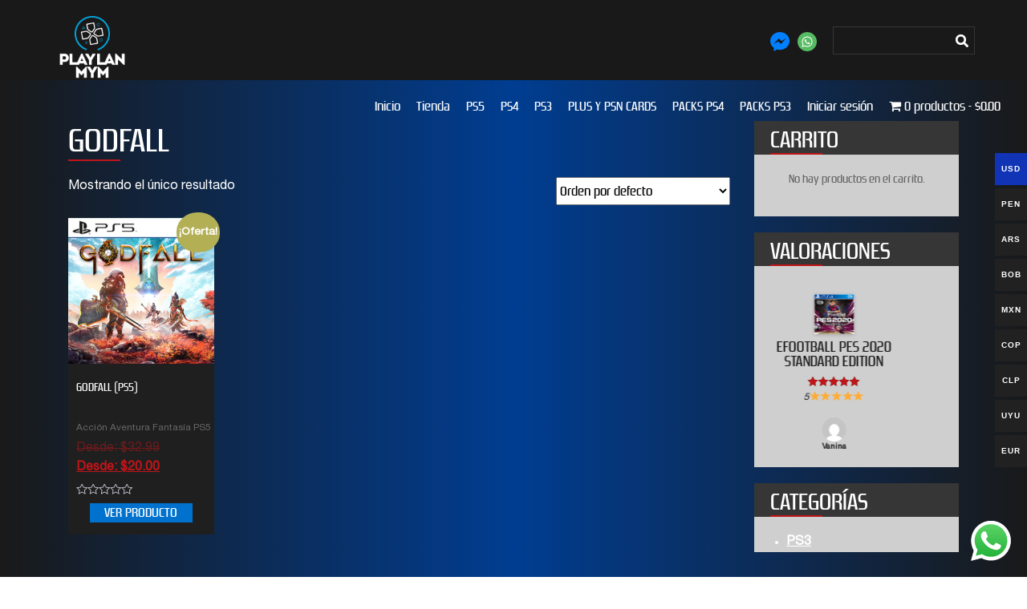

--- FILE ---
content_type: text/html; charset=UTF-8
request_url: https://www.playlanmym.com/etiqueta-producto/godfall/
body_size: 21526
content:
<!DOCTYPE html>
<html lang="es">
<head>
<meta name='robots' content='max-image-preview:large' />

<!-- Google Tag Manager by PYS -->
    <script data-cfasync="false" data-pagespeed-no-defer>
	    window.dataLayerPYS = window.dataLayerPYS || [];
	</script>
<!-- End Google Tag Manager by PYS -->
<!-- Google Tag Manager by PYS -->
<script data-cfasync="false" data-pagespeed-no-defer>
	var pys_datalayer_name = "dataLayer";
	window.dataLayer = window.dataLayer || [];</script> 
<!-- End Google Tag Manager by PYS -->
<script>
dataLayer = [[]];
</script>
<!-- Google Tag Manager -->
<script>(function(w,d,s,l,i){w[l]=w[l]||[];w[l].push({'gtm.start':
new Date().getTime(),event:'gtm.js'});var f=d.getElementsByTagName(s)[0],
j=d.createElement(s),dl=l!='dataLayer'?'&l='+l:'';j.async=true;j.src=
'https://www.googletagmanager.com/gtm.js?id='+i+dl;f.parentNode.insertBefore(j,f);
})(window,document,'script','dataLayer','GTM-MFXMNPX');</script>
<!-- End Google Tag Manager --><link rel='dns-prefetch' href='//ajax.googleapis.com' />
<link rel='dns-prefetch' href='//js.culqi.com' />
<link rel='dns-prefetch' href='//3ds.culqi.com' />
<link rel="alternate" type="application/rss+xml" title="PLAY LAN MYM &raquo; GODFALL Etiqueta Feed" href="https://www.playlanmym.com/etiqueta-producto/godfall/feed/" />
<script type="text/javascript">
window._wpemojiSettings = {"baseUrl":"https:\/\/s.w.org\/images\/core\/emoji\/14.0.0\/72x72\/","ext":".png","svgUrl":"https:\/\/s.w.org\/images\/core\/emoji\/14.0.0\/svg\/","svgExt":".svg","source":{"wpemoji":"https:\/\/www.playlanmym.com\/wp-includes\/js\/wp-emoji.js?ver=6.3.7","twemoji":"https:\/\/www.playlanmym.com\/wp-includes\/js\/twemoji.js?ver=6.3.7"}};
/**
 * @output wp-includes/js/wp-emoji-loader.js
 */

/**
 * Emoji Settings as exported in PHP via _print_emoji_detection_script().
 * @typedef WPEmojiSettings
 * @type {object}
 * @property {?object} source
 * @property {?string} source.concatemoji
 * @property {?string} source.twemoji
 * @property {?string} source.wpemoji
 * @property {?boolean} DOMReady
 * @property {?Function} readyCallback
 */

/**
 * Support tests.
 * @typedef SupportTests
 * @type {object}
 * @property {?boolean} flag
 * @property {?boolean} emoji
 */

/**
 * IIFE to detect emoji support and load Twemoji if needed.
 *
 * @param {Window} window
 * @param {Document} document
 * @param {WPEmojiSettings} settings
 */
( function wpEmojiLoader( window, document, settings ) {
	if ( typeof Promise === 'undefined' ) {
		return;
	}

	var sessionStorageKey = 'wpEmojiSettingsSupports';
	var tests = [ 'flag', 'emoji' ];

	/**
	 * Checks whether the browser supports offloading to a Worker.
	 *
	 * @since 6.3.0
	 *
	 * @private
	 *
	 * @returns {boolean}
	 */
	function supportsWorkerOffloading() {
		return (
			typeof Worker !== 'undefined' &&
			typeof OffscreenCanvas !== 'undefined' &&
			typeof URL !== 'undefined' &&
			URL.createObjectURL &&
			typeof Blob !== 'undefined'
		);
	}

	/**
	 * @typedef SessionSupportTests
	 * @type {object}
	 * @property {number} timestamp
	 * @property {SupportTests} supportTests
	 */

	/**
	 * Get support tests from session.
	 *
	 * @since 6.3.0
	 *
	 * @private
	 *
	 * @returns {?SupportTests} Support tests, or null if not set or older than 1 week.
	 */
	function getSessionSupportTests() {
		try {
			/** @type {SessionSupportTests} */
			var item = JSON.parse(
				sessionStorage.getItem( sessionStorageKey )
			);
			if (
				typeof item === 'object' &&
				typeof item.timestamp === 'number' &&
				new Date().valueOf() < item.timestamp + 604800 && // Note: Number is a week in seconds.
				typeof item.supportTests === 'object'
			) {
				return item.supportTests;
			}
		} catch ( e ) {}
		return null;
	}

	/**
	 * Persist the supports in session storage.
	 *
	 * @since 6.3.0
	 *
	 * @private
	 *
	 * @param {SupportTests} supportTests Support tests.
	 */
	function setSessionSupportTests( supportTests ) {
		try {
			/** @type {SessionSupportTests} */
			var item = {
				supportTests: supportTests,
				timestamp: new Date().valueOf()
			};

			sessionStorage.setItem(
				sessionStorageKey,
				JSON.stringify( item )
			);
		} catch ( e ) {}
	}

	/**
	 * Checks if two sets of Emoji characters render the same visually.
	 *
	 * This function may be serialized to run in a Worker. Therefore, it cannot refer to variables from the containing
	 * scope. Everything must be passed by parameters.
	 *
	 * @since 4.9.0
	 *
	 * @private
	 *
	 * @param {CanvasRenderingContext2D} context 2D Context.
	 * @param {string} set1 Set of Emoji to test.
	 * @param {string} set2 Set of Emoji to test.
	 *
	 * @return {boolean} True if the two sets render the same.
	 */
	function emojiSetsRenderIdentically( context, set1, set2 ) {
		// Cleanup from previous test.
		context.clearRect( 0, 0, context.canvas.width, context.canvas.height );
		context.fillText( set1, 0, 0 );
		var rendered1 = new Uint32Array(
			context.getImageData(
				0,
				0,
				context.canvas.width,
				context.canvas.height
			).data
		);

		// Cleanup from previous test.
		context.clearRect( 0, 0, context.canvas.width, context.canvas.height );
		context.fillText( set2, 0, 0 );
		var rendered2 = new Uint32Array(
			context.getImageData(
				0,
				0,
				context.canvas.width,
				context.canvas.height
			).data
		);

		return rendered1.every( function ( rendered2Data, index ) {
			return rendered2Data === rendered2[ index ];
		} );
	}

	/**
	 * Determines if the browser properly renders Emoji that Twemoji can supplement.
	 *
	 * This function may be serialized to run in a Worker. Therefore, it cannot refer to variables from the containing
	 * scope. Everything must be passed by parameters.
	 *
	 * @since 4.2.0
	 *
	 * @private
	 *
	 * @param {CanvasRenderingContext2D} context 2D Context.
	 * @param {string} type Whether to test for support of "flag" or "emoji".
	 * @param {Function} emojiSetsRenderIdentically Reference to emojiSetsRenderIdentically function, needed due to minification.
	 *
	 * @return {boolean} True if the browser can render emoji, false if it cannot.
	 */
	function browserSupportsEmoji( context, type, emojiSetsRenderIdentically ) {
		var isIdentical;

		switch ( type ) {
			case 'flag':
				/*
				 * Test for Transgender flag compatibility. Added in Unicode 13.
				 *
				 * To test for support, we try to render it, and compare the rendering to how it would look if
				 * the browser doesn't render it correctly (white flag emoji + transgender symbol).
				 */
				isIdentical = emojiSetsRenderIdentically(
					context,
					'\uD83C\uDFF3\uFE0F\u200D\u26A7\uFE0F', // as a zero-width joiner sequence
					'\uD83C\uDFF3\uFE0F\u200B\u26A7\uFE0F' // separated by a zero-width space
				);

				if ( isIdentical ) {
					return false;
				}

				/*
				 * Test for UN flag compatibility. This is the least supported of the letter locale flags,
				 * so gives us an easy test for full support.
				 *
				 * To test for support, we try to render it, and compare the rendering to how it would look if
				 * the browser doesn't render it correctly ([U] + [N]).
				 */
				isIdentical = emojiSetsRenderIdentically(
					context,
					'\uD83C\uDDFA\uD83C\uDDF3', // as the sequence of two code points
					'\uD83C\uDDFA\u200B\uD83C\uDDF3' // as the two code points separated by a zero-width space
				);

				if ( isIdentical ) {
					return false;
				}

				/*
				 * Test for English flag compatibility. England is a country in the United Kingdom, it
				 * does not have a two letter locale code but rather a five letter sub-division code.
				 *
				 * To test for support, we try to render it, and compare the rendering to how it would look if
				 * the browser doesn't render it correctly (black flag emoji + [G] + [B] + [E] + [N] + [G]).
				 */
				isIdentical = emojiSetsRenderIdentically(
					context,
					// as the flag sequence
					'\uD83C\uDFF4\uDB40\uDC67\uDB40\uDC62\uDB40\uDC65\uDB40\uDC6E\uDB40\uDC67\uDB40\uDC7F',
					// with each code point separated by a zero-width space
					'\uD83C\uDFF4\u200B\uDB40\uDC67\u200B\uDB40\uDC62\u200B\uDB40\uDC65\u200B\uDB40\uDC6E\u200B\uDB40\uDC67\u200B\uDB40\uDC7F'
				);

				return ! isIdentical;
			case 'emoji':
				/*
				 * Why can't we be friends? Everyone can now shake hands in emoji, regardless of skin tone!
				 *
				 * To test for Emoji 14.0 support, try to render a new emoji: Handshake: Light Skin Tone, Dark Skin Tone.
				 *
				 * The Handshake: Light Skin Tone, Dark Skin Tone emoji is a ZWJ sequence combining 🫱 Rightwards Hand,
				 * 🏻 Light Skin Tone, a Zero Width Joiner, 🫲 Leftwards Hand, and 🏿 Dark Skin Tone.
				 *
				 * 0x1FAF1 == Rightwards Hand
				 * 0x1F3FB == Light Skin Tone
				 * 0x200D == Zero-Width Joiner (ZWJ) that links the code points for the new emoji or
				 * 0x200B == Zero-Width Space (ZWS) that is rendered for clients not supporting the new emoji.
				 * 0x1FAF2 == Leftwards Hand
				 * 0x1F3FF == Dark Skin Tone.
				 *
				 * When updating this test for future Emoji releases, ensure that individual emoji that make up the
				 * sequence come from older emoji standards.
				 */
				isIdentical = emojiSetsRenderIdentically(
					context,
					'\uD83E\uDEF1\uD83C\uDFFB\u200D\uD83E\uDEF2\uD83C\uDFFF', // as the zero-width joiner sequence
					'\uD83E\uDEF1\uD83C\uDFFB\u200B\uD83E\uDEF2\uD83C\uDFFF' // separated by a zero-width space
				);

				return ! isIdentical;
		}

		return false;
	}

	/**
	 * Checks emoji support tests.
	 *
	 * This function may be serialized to run in a Worker. Therefore, it cannot refer to variables from the containing
	 * scope. Everything must be passed by parameters.
	 *
	 * @since 6.3.0
	 *
	 * @private
	 *
	 * @param {string[]} tests Tests.
	 * @param {Function} browserSupportsEmoji Reference to browserSupportsEmoji function, needed due to minification.
	 * @param {Function} emojiSetsRenderIdentically Reference to emojiSetsRenderIdentically function, needed due to minification.
	 *
	 * @return {SupportTests} Support tests.
	 */
	function testEmojiSupports( tests, browserSupportsEmoji, emojiSetsRenderIdentically ) {
		var canvas;
		if (
			typeof WorkerGlobalScope !== 'undefined' &&
			self instanceof WorkerGlobalScope
		) {
			canvas = new OffscreenCanvas( 300, 150 ); // Dimensions are default for HTMLCanvasElement.
		} else {
			canvas = document.createElement( 'canvas' );
		}

		var context = canvas.getContext( '2d', { willReadFrequently: true } );

		/*
		 * Chrome on OS X added native emoji rendering in M41. Unfortunately,
		 * it doesn't work when the font is bolder than 500 weight. So, we
		 * check for bold rendering support to avoid invisible emoji in Chrome.
		 */
		context.textBaseline = 'top';
		context.font = '600 32px Arial';

		var supports = {};
		tests.forEach( function ( test ) {
			supports[ test ] = browserSupportsEmoji( context, test, emojiSetsRenderIdentically );
		} );
		return supports;
	}

	/**
	 * Adds a script to the head of the document.
	 *
	 * @ignore
	 *
	 * @since 4.2.0
	 *
	 * @param {string} src The url where the script is located.
	 *
	 * @return {void}
	 */
	function addScript( src ) {
		var script = document.createElement( 'script' );
		script.src = src;
		script.defer = true;
		document.head.appendChild( script );
	}

	settings.supports = {
		everything: true,
		everythingExceptFlag: true
	};

	// Create a promise for DOMContentLoaded since the worker logic may finish after the event has fired.
	var domReadyPromise = new Promise( function ( resolve ) {
		document.addEventListener( 'DOMContentLoaded', resolve, {
			once: true
		} );
	} );

	// Obtain the emoji support from the browser, asynchronously when possible.
	new Promise( function ( resolve ) {
		var supportTests = getSessionSupportTests();
		if ( supportTests ) {
			resolve( supportTests );
			return;
		}

		if ( supportsWorkerOffloading() ) {
			try {
				// Note that the functions are being passed as arguments due to minification.
				var workerScript =
					'postMessage(' +
					testEmojiSupports.toString() +
					'(' +
					[
						JSON.stringify( tests ),
						browserSupportsEmoji.toString(),
						emojiSetsRenderIdentically.toString()
					].join( ',' ) +
					'));';
				var blob = new Blob( [ workerScript ], {
					type: 'text/javascript'
				} );
				var worker = new Worker( URL.createObjectURL( blob ), { name: 'wpTestEmojiSupports' } );
				worker.onmessage = function ( event ) {
					supportTests = event.data;
					setSessionSupportTests( supportTests );
					worker.terminate();
					resolve( supportTests );
				};
				return;
			} catch ( e ) {}
		}

		supportTests = testEmojiSupports( tests, browserSupportsEmoji, emojiSetsRenderIdentically );
		setSessionSupportTests( supportTests );
		resolve( supportTests );
	} )
		// Once the browser emoji support has been obtained from the session, finalize the settings.
		.then( function ( supportTests ) {
			/*
			 * Tests the browser support for flag emojis and other emojis, and adjusts the
			 * support settings accordingly.
			 */
			for ( var test in supportTests ) {
				settings.supports[ test ] = supportTests[ test ];

				settings.supports.everything =
					settings.supports.everything && settings.supports[ test ];

				if ( 'flag' !== test ) {
					settings.supports.everythingExceptFlag =
						settings.supports.everythingExceptFlag &&
						settings.supports[ test ];
				}
			}

			settings.supports.everythingExceptFlag =
				settings.supports.everythingExceptFlag &&
				! settings.supports.flag;

			// Sets DOMReady to false and assigns a ready function to settings.
			settings.DOMReady = false;
			settings.readyCallback = function () {
				settings.DOMReady = true;
			};
		} )
		.then( function () {
			return domReadyPromise;
		} )
		.then( function () {
			// When the browser can not render everything we need to load a polyfill.
			if ( ! settings.supports.everything ) {
				settings.readyCallback();

				var src = settings.source || {};

				if ( src.concatemoji ) {
					addScript( src.concatemoji );
				} else if ( src.wpemoji && src.twemoji ) {
					addScript( src.twemoji );
					addScript( src.wpemoji );
				}
			}
		} );
} )( window, document, window._wpemojiSettings );
</script>
<style type="text/css">
img.wp-smiley,
img.emoji {
	display: inline !important;
	border: none !important;
	box-shadow: none !important;
	height: 1em !important;
	width: 1em !important;
	margin: 0 0.07em !important;
	vertical-align: -0.1em !important;
	background: none !important;
	padding: 0 !important;
}
</style>
	<link rel='stylesheet' id='woocommerce-multi-currency-css' href='https://www.playlanmym.com/wp-content/plugins/woocommerce-multi-currency/css/woocommerce-multi-currency.min.css?ver=2.3.1' type='text/css' media='all' />
<style id='woocommerce-multi-currency-inline-css' type='text/css'>
.woocommerce-multi-currency .wmc-list-currencies .wmc-currency.wmc-active,.woocommerce-multi-currency .wmc-list-currencies .wmc-currency:hover {background: #1034b5 !important;}
		.woocommerce-multi-currency .wmc-list-currencies .wmc-currency,.woocommerce-multi-currency .wmc-title, .woocommerce-multi-currency.wmc-price-switcher a {background: #212121 !important;}
		.woocommerce-multi-currency .wmc-title, .woocommerce-multi-currency .wmc-list-currencies .wmc-currency span,.woocommerce-multi-currency .wmc-list-currencies .wmc-currency a,.woocommerce-multi-currency.wmc-price-switcher a {color: #ffffff !important;}.woocommerce-multi-currency.wmc-shortcode .wmc-currency{background-color:#ffffff;color:#212121}.woocommerce-multi-currency.wmc-shortcode .wmc-currency.wmc-active,.woocommerce-multi-currency.wmc-shortcode .wmc-current-currency{background-color:#ffffff;color:#212121}.woocommerce-multi-currency.wmc-shortcode.vertical-currency-symbols-circle:not(.wmc-currency-trigger-click) .wmc-currency-wrapper:hover .wmc-sub-currency,.woocommerce-multi-currency.wmc-shortcode.vertical-currency-symbols-circle.wmc-currency-trigger-click .wmc-sub-currency{animation: height_slide 800ms;}@keyframes height_slide {0% {height: 0;} 100% {height: 800%;} }
</style>
<link rel='stylesheet' id='ht_ctc_main_css-css' href='https://www.playlanmym.com/wp-content/plugins/click-to-chat-for-whatsapp/new/inc/assets/css/main.css?ver=4.12' type='text/css' media='all' />
<link rel='stylesheet' id='wp-block-library-css' href='https://www.playlanmym.com/wp-includes/css/dist/block-library/style.css?ver=6.3.7' type='text/css' media='all' />
<style id='classic-theme-styles-inline-css' type='text/css'>
/**
 * These rules are needed for backwards compatibility.
 * They should match the button element rules in the base theme.json file.
 */
.wp-block-button__link {
	color: #ffffff;
	background-color: #32373c;
	border-radius: 9999px; /* 100% causes an oval, but any explicit but really high value retains the pill shape. */

	/* This needs a low specificity so it won't override the rules from the button element if defined in theme.json. */
	box-shadow: none;
	text-decoration: none;

	/* The extra 2px are added to size solids the same as the outline versions.*/
	padding: calc(0.667em + 2px) calc(1.333em + 2px);

	font-size: 1.125em;
}

.wp-block-file__button {
	background: #32373c;
	color: #ffffff;
	text-decoration: none;
}

</style>
<style id='global-styles-inline-css' type='text/css'>
body{--wp--preset--color--black: #000000;--wp--preset--color--cyan-bluish-gray: #abb8c3;--wp--preset--color--white: #ffffff;--wp--preset--color--pale-pink: #f78da7;--wp--preset--color--vivid-red: #cf2e2e;--wp--preset--color--luminous-vivid-orange: #ff6900;--wp--preset--color--luminous-vivid-amber: #fcb900;--wp--preset--color--light-green-cyan: #7bdcb5;--wp--preset--color--vivid-green-cyan: #00d084;--wp--preset--color--pale-cyan-blue: #8ed1fc;--wp--preset--color--vivid-cyan-blue: #0693e3;--wp--preset--color--vivid-purple: #9b51e0;--wp--preset--gradient--vivid-cyan-blue-to-vivid-purple: linear-gradient(135deg,rgba(6,147,227,1) 0%,rgb(155,81,224) 100%);--wp--preset--gradient--light-green-cyan-to-vivid-green-cyan: linear-gradient(135deg,rgb(122,220,180) 0%,rgb(0,208,130) 100%);--wp--preset--gradient--luminous-vivid-amber-to-luminous-vivid-orange: linear-gradient(135deg,rgba(252,185,0,1) 0%,rgba(255,105,0,1) 100%);--wp--preset--gradient--luminous-vivid-orange-to-vivid-red: linear-gradient(135deg,rgba(255,105,0,1) 0%,rgb(207,46,46) 100%);--wp--preset--gradient--very-light-gray-to-cyan-bluish-gray: linear-gradient(135deg,rgb(238,238,238) 0%,rgb(169,184,195) 100%);--wp--preset--gradient--cool-to-warm-spectrum: linear-gradient(135deg,rgb(74,234,220) 0%,rgb(151,120,209) 20%,rgb(207,42,186) 40%,rgb(238,44,130) 60%,rgb(251,105,98) 80%,rgb(254,248,76) 100%);--wp--preset--gradient--blush-light-purple: linear-gradient(135deg,rgb(255,206,236) 0%,rgb(152,150,240) 100%);--wp--preset--gradient--blush-bordeaux: linear-gradient(135deg,rgb(254,205,165) 0%,rgb(254,45,45) 50%,rgb(107,0,62) 100%);--wp--preset--gradient--luminous-dusk: linear-gradient(135deg,rgb(255,203,112) 0%,rgb(199,81,192) 50%,rgb(65,88,208) 100%);--wp--preset--gradient--pale-ocean: linear-gradient(135deg,rgb(255,245,203) 0%,rgb(182,227,212) 50%,rgb(51,167,181) 100%);--wp--preset--gradient--electric-grass: linear-gradient(135deg,rgb(202,248,128) 0%,rgb(113,206,126) 100%);--wp--preset--gradient--midnight: linear-gradient(135deg,rgb(2,3,129) 0%,rgb(40,116,252) 100%);--wp--preset--font-size--small: 13px;--wp--preset--font-size--medium: 20px;--wp--preset--font-size--large: 36px;--wp--preset--font-size--x-large: 42px;--wp--preset--spacing--20: 0.44rem;--wp--preset--spacing--30: 0.67rem;--wp--preset--spacing--40: 1rem;--wp--preset--spacing--50: 1.5rem;--wp--preset--spacing--60: 2.25rem;--wp--preset--spacing--70: 3.38rem;--wp--preset--spacing--80: 5.06rem;--wp--preset--shadow--natural: 6px 6px 9px rgba(0, 0, 0, 0.2);--wp--preset--shadow--deep: 12px 12px 50px rgba(0, 0, 0, 0.4);--wp--preset--shadow--sharp: 6px 6px 0px rgba(0, 0, 0, 0.2);--wp--preset--shadow--outlined: 6px 6px 0px -3px rgba(255, 255, 255, 1), 6px 6px rgba(0, 0, 0, 1);--wp--preset--shadow--crisp: 6px 6px 0px rgba(0, 0, 0, 1);}:where(.is-layout-flex){gap: 0.5em;}:where(.is-layout-grid){gap: 0.5em;}body .is-layout-flow > .alignleft{float: left;margin-inline-start: 0;margin-inline-end: 2em;}body .is-layout-flow > .alignright{float: right;margin-inline-start: 2em;margin-inline-end: 0;}body .is-layout-flow > .aligncenter{margin-left: auto !important;margin-right: auto !important;}body .is-layout-constrained > .alignleft{float: left;margin-inline-start: 0;margin-inline-end: 2em;}body .is-layout-constrained > .alignright{float: right;margin-inline-start: 2em;margin-inline-end: 0;}body .is-layout-constrained > .aligncenter{margin-left: auto !important;margin-right: auto !important;}body .is-layout-constrained > :where(:not(.alignleft):not(.alignright):not(.alignfull)){max-width: var(--wp--style--global--content-size);margin-left: auto !important;margin-right: auto !important;}body .is-layout-constrained > .alignwide{max-width: var(--wp--style--global--wide-size);}body .is-layout-flex{display: flex;}body .is-layout-flex{flex-wrap: wrap;align-items: center;}body .is-layout-flex > *{margin: 0;}body .is-layout-grid{display: grid;}body .is-layout-grid > *{margin: 0;}:where(.wp-block-columns.is-layout-flex){gap: 2em;}:where(.wp-block-columns.is-layout-grid){gap: 2em;}:where(.wp-block-post-template.is-layout-flex){gap: 1.25em;}:where(.wp-block-post-template.is-layout-grid){gap: 1.25em;}.has-black-color{color: var(--wp--preset--color--black) !important;}.has-cyan-bluish-gray-color{color: var(--wp--preset--color--cyan-bluish-gray) !important;}.has-white-color{color: var(--wp--preset--color--white) !important;}.has-pale-pink-color{color: var(--wp--preset--color--pale-pink) !important;}.has-vivid-red-color{color: var(--wp--preset--color--vivid-red) !important;}.has-luminous-vivid-orange-color{color: var(--wp--preset--color--luminous-vivid-orange) !important;}.has-luminous-vivid-amber-color{color: var(--wp--preset--color--luminous-vivid-amber) !important;}.has-light-green-cyan-color{color: var(--wp--preset--color--light-green-cyan) !important;}.has-vivid-green-cyan-color{color: var(--wp--preset--color--vivid-green-cyan) !important;}.has-pale-cyan-blue-color{color: var(--wp--preset--color--pale-cyan-blue) !important;}.has-vivid-cyan-blue-color{color: var(--wp--preset--color--vivid-cyan-blue) !important;}.has-vivid-purple-color{color: var(--wp--preset--color--vivid-purple) !important;}.has-black-background-color{background-color: var(--wp--preset--color--black) !important;}.has-cyan-bluish-gray-background-color{background-color: var(--wp--preset--color--cyan-bluish-gray) !important;}.has-white-background-color{background-color: var(--wp--preset--color--white) !important;}.has-pale-pink-background-color{background-color: var(--wp--preset--color--pale-pink) !important;}.has-vivid-red-background-color{background-color: var(--wp--preset--color--vivid-red) !important;}.has-luminous-vivid-orange-background-color{background-color: var(--wp--preset--color--luminous-vivid-orange) !important;}.has-luminous-vivid-amber-background-color{background-color: var(--wp--preset--color--luminous-vivid-amber) !important;}.has-light-green-cyan-background-color{background-color: var(--wp--preset--color--light-green-cyan) !important;}.has-vivid-green-cyan-background-color{background-color: var(--wp--preset--color--vivid-green-cyan) !important;}.has-pale-cyan-blue-background-color{background-color: var(--wp--preset--color--pale-cyan-blue) !important;}.has-vivid-cyan-blue-background-color{background-color: var(--wp--preset--color--vivid-cyan-blue) !important;}.has-vivid-purple-background-color{background-color: var(--wp--preset--color--vivid-purple) !important;}.has-black-border-color{border-color: var(--wp--preset--color--black) !important;}.has-cyan-bluish-gray-border-color{border-color: var(--wp--preset--color--cyan-bluish-gray) !important;}.has-white-border-color{border-color: var(--wp--preset--color--white) !important;}.has-pale-pink-border-color{border-color: var(--wp--preset--color--pale-pink) !important;}.has-vivid-red-border-color{border-color: var(--wp--preset--color--vivid-red) !important;}.has-luminous-vivid-orange-border-color{border-color: var(--wp--preset--color--luminous-vivid-orange) !important;}.has-luminous-vivid-amber-border-color{border-color: var(--wp--preset--color--luminous-vivid-amber) !important;}.has-light-green-cyan-border-color{border-color: var(--wp--preset--color--light-green-cyan) !important;}.has-vivid-green-cyan-border-color{border-color: var(--wp--preset--color--vivid-green-cyan) !important;}.has-pale-cyan-blue-border-color{border-color: var(--wp--preset--color--pale-cyan-blue) !important;}.has-vivid-cyan-blue-border-color{border-color: var(--wp--preset--color--vivid-cyan-blue) !important;}.has-vivid-purple-border-color{border-color: var(--wp--preset--color--vivid-purple) !important;}.has-vivid-cyan-blue-to-vivid-purple-gradient-background{background: var(--wp--preset--gradient--vivid-cyan-blue-to-vivid-purple) !important;}.has-light-green-cyan-to-vivid-green-cyan-gradient-background{background: var(--wp--preset--gradient--light-green-cyan-to-vivid-green-cyan) !important;}.has-luminous-vivid-amber-to-luminous-vivid-orange-gradient-background{background: var(--wp--preset--gradient--luminous-vivid-amber-to-luminous-vivid-orange) !important;}.has-luminous-vivid-orange-to-vivid-red-gradient-background{background: var(--wp--preset--gradient--luminous-vivid-orange-to-vivid-red) !important;}.has-very-light-gray-to-cyan-bluish-gray-gradient-background{background: var(--wp--preset--gradient--very-light-gray-to-cyan-bluish-gray) !important;}.has-cool-to-warm-spectrum-gradient-background{background: var(--wp--preset--gradient--cool-to-warm-spectrum) !important;}.has-blush-light-purple-gradient-background{background: var(--wp--preset--gradient--blush-light-purple) !important;}.has-blush-bordeaux-gradient-background{background: var(--wp--preset--gradient--blush-bordeaux) !important;}.has-luminous-dusk-gradient-background{background: var(--wp--preset--gradient--luminous-dusk) !important;}.has-pale-ocean-gradient-background{background: var(--wp--preset--gradient--pale-ocean) !important;}.has-electric-grass-gradient-background{background: var(--wp--preset--gradient--electric-grass) !important;}.has-midnight-gradient-background{background: var(--wp--preset--gradient--midnight) !important;}.has-small-font-size{font-size: var(--wp--preset--font-size--small) !important;}.has-medium-font-size{font-size: var(--wp--preset--font-size--medium) !important;}.has-large-font-size{font-size: var(--wp--preset--font-size--large) !important;}.has-x-large-font-size{font-size: var(--wp--preset--font-size--x-large) !important;}
.wp-block-navigation a:where(:not(.wp-element-button)){color: inherit;}
:where(.wp-block-post-template.is-layout-flex){gap: 1.25em;}:where(.wp-block-post-template.is-layout-grid){gap: 1.25em;}
:where(.wp-block-columns.is-layout-flex){gap: 2em;}:where(.wp-block-columns.is-layout-grid){gap: 2em;}
.wp-block-pullquote{font-size: 1.5em;line-height: 1.6;}
</style>
<link rel='stylesheet' id='contact-form-7-css' href='https://www.playlanmym.com/wp-content/plugins/contact-form-7/includes/css/styles.css?ver=5.9.8' type='text/css' media='all' />
<link rel='stylesheet' id='rs-plugin-settings-css' href='https://www.playlanmym.com/wp-content/plugins/revslider/public/assets/css/settings.css?ver=5.4.6.6' type='text/css' media='all' />
<style id='rs-plugin-settings-inline-css' type='text/css'>
#rs-demo-id {}
</style>
<link rel='stylesheet' id='twb_wc_reviews_styles-css' href='https://www.playlanmym.com/wp-content/plugins/twb-woocommerce-reviews/inc/css/twb_wc_reviews_main.css' type='text/css' media='all' />
<link rel='stylesheet' id='twb_wc_reviews_slick_css-css' href='https://www.playlanmym.com/wp-content/plugins/twb-woocommerce-reviews/inc/css/slick.css' type='text/css' media='all' />
<link rel='stylesheet' id='wpmenucart-icons-css' href='https://www.playlanmym.com/wp-content/plugins/woocommerce-menu-bar-cart/assets/css/wpmenucart-icons.css?ver=2.14.10' type='text/css' media='all' />
<style id='wpmenucart-icons-inline-css' type='text/css'>
@font-face {
	font-family: 'WPMenuCart';
	src: url('https://www.playlanmym.com/wp-content/plugins/woocommerce-menu-bar-cart/assets/fonts/WPMenuCart.eot');
	src: url('https://www.playlanmym.com/wp-content/plugins/woocommerce-menu-bar-cart/assets/fonts/WPMenuCart.eot?#iefix') format('embedded-opentype'),
		 url('https://www.playlanmym.com/wp-content/plugins/woocommerce-menu-bar-cart/assets/fonts/WPMenuCart.woff2') format('woff2'),
		 url('https://www.playlanmym.com/wp-content/plugins/woocommerce-menu-bar-cart/assets/fonts/WPMenuCart.woff') format('woff'),
		 url('https://www.playlanmym.com/wp-content/plugins/woocommerce-menu-bar-cart/assets/fonts/WPMenuCart.ttf') format('truetype'),
		 url('https://www.playlanmym.com/wp-content/plugins/woocommerce-menu-bar-cart/assets/fonts/WPMenuCart.svg#WPMenuCart') format('svg');
	font-weight: normal;
	font-style: normal;
	font-display: swap;
}
</style>
<link rel='stylesheet' id='wpmenucart-css' href='https://www.playlanmym.com/wp-content/plugins/woocommerce-menu-bar-cart/assets/css/wpmenucart-main.css?ver=2.14.10' type='text/css' media='all' />
<link rel='stylesheet' id='woocommerce-layout-css' href='https://www.playlanmym.com/wp-content/plugins/woocommerce/assets/css/woocommerce-layout.css?ver=8.2.4' type='text/css' media='all' />
<link rel='stylesheet' id='woocommerce-smallscreen-css' href='https://www.playlanmym.com/wp-content/plugins/woocommerce/assets/css/woocommerce-smallscreen.css?ver=8.2.4' type='text/css' media='only screen and (max-width: 768px)' />
<link rel='stylesheet' id='woocommerce-general-css' href='https://www.playlanmym.com/wp-content/plugins/woocommerce/assets/css/woocommerce.css?ver=8.2.4' type='text/css' media='all' />
<style id='woocommerce-inline-inline-css' type='text/css'>
.woocommerce form .form-row .required { visibility: visible; }
</style>
<link rel='stylesheet' id='mastercardcss-css' href='https://www.playlanmym.com/wp-content/plugins/culqi-checkout/includes/3rd-party/plugins/woocommerce//assets/lib/mastercard/css/mastercard.css?_=1767115341&#038;ver=6.3.7' type='text/css' media='all' />
<link rel='stylesheet' id='my_theme_style-css' href='https://www.playlanmym.com/wp-content/themes/playlanmym/style.css?ver=6.3.7' type='text/css' media='all' />
<link rel='stylesheet' id='gateway-css' href='https://www.playlanmym.com/wp-content/plugins/woocommerce-paypal-payments/modules/ppcp-button/assets/css/gateway.css?ver=2.9.4' type='text/css' media='all' />
<script type='text/javascript' src='https://ajax.googleapis.com/ajax/libs/jquery/3.3.1/jquery.min.js?ver=3.1.1' id='jquery-js'></script>
<script type='text/javascript' id='woocommerce-multi-currency-js-extra'>
/* <![CDATA[ */
var wooMultiCurrencyParams = {"enableCacheCompatible":"0","ajaxUrl":"https:\/\/www.playlanmym.com\/wp-admin\/admin-ajax.php","switchByJS":"1","extra_params":[],"current_currency":"USD","currencyByPaymentImmediately":"","click_to_expand_currencies_bar":""};
/* ]]> */
</script>
<script type='text/javascript' src='https://www.playlanmym.com/wp-content/plugins/woocommerce-multi-currency/js/woocommerce-multi-currency.min.js?ver=2.3.1' id='woocommerce-multi-currency-js'></script>
<script type='text/javascript' src='https://www.playlanmym.com/wp-content/plugins/revslider/public/assets/js/jquery.themepunch.tools.min.js?ver=5.4.6.6' id='tp-tools-js'></script>
<script type='text/javascript' src='https://www.playlanmym.com/wp-content/plugins/revslider/public/assets/js/jquery.themepunch.revolution.min.js?ver=5.4.6.6' id='revmin-js'></script>
<script type='text/javascript' id='woocommerce-multi-currency-switcher-js-extra'>
/* <![CDATA[ */
var _woocommerce_multi_currency_params = {"use_session":"0","do_not_reload_page":"","ajax_url":"https:\/\/www.playlanmym.com\/wp-admin\/admin-ajax.php","posts_submit":"0","switch_by_js":"1"};
/* ]]> */
</script>
<script type='text/javascript' src='https://www.playlanmym.com/wp-content/plugins/woocommerce-multi-currency/js/woocommerce-multi-currency-switcher.min.js?ver=2.3.1' id='woocommerce-multi-currency-switcher-js'></script>
<link rel="https://api.w.org/" href="https://www.playlanmym.com/wp-json/" /><link rel="alternate" type="application/json" href="https://www.playlanmym.com/wp-json/wp/v2/product_tag/578" /><link rel="EditURI" type="application/rsd+xml" title="RSD" href="https://www.playlanmym.com/xmlrpc.php?rsd" />
<meta name="generator" content="WordPress 6.3.7" />
<meta name="generator" content="WooCommerce 8.2.4" />
<meta name="facebook-domain-verification" content="j9nd1upibh1jwfr03u5pv63kjbodqg" />    <script type="text/javascript">
        var ajaxurl = 'https://www.playlanmym.com/wp-admin/admin-ajax.php';
    </script>
    <style type="text/css">.wp_autosearch_suggestions {border-width: 1px;border-color: #363636 !important;border-style: solid;width: 190px;background-color: #a0a0a0;font-size: 10px;line-height: 14px;border: none !important;}.wp_autosearch_suggestions a {display: block;clear: left;text-decoration: none;}.wp_autosearch_suggestions a img {float: left;padding: 3px 5px;}.wp_autosearch_suggestions a .searchheading {display: block;font-weight: bold;padding-top: 5px;}.wp_autosearch_suggestions .wps_odd a {color: #FFFFFF;}.wp_autosearch_suggestions .wps_even a {color: #FFFFFF;}.wp_autosearch_suggestions .wp_autosearch_category {font-size: 12px;padding: 5px;display: block;background-color: #5286A0 !important;color: #FFFFFF !important;}.wps_over a.wp_autosearch_category{color: #FFFFFF !important;background-color: 6A81A0 !important;}.wp_autosearch_suggestions .wp_autosearch_more {padding: 5px;display: block;background-color: #5286A0 !important;color: #FFFFFF !important;background-image: url(https://www.playlanmym.com/wp-content/plugins/wp-autosearch//assert/image/arrow.png);background-repeat: no-repeat;background-position: 99% 50%;cursor: pointer;}.wps_over a.wp_autosearch_more{color: #FFFFFF !important;background-color: #4682A0 !important;}.wp_autosearch_suggestions .wp_autosearch_more a {height: auto;color: #FFFFFF !important;}.wp_autosearch_image {margin: 2px;}.wp_autosearch_result {padding-left: 5px;}.wp_autosearch_indicator {background: url('https://www.playlanmym.com/wp-content/plugins/wp-autosearch//assert/image/indicator.gif') no-repeat scroll 100% 50% #FFF !important;}.wp_autosearch_suggestions {padding: 0px;background-color: white;overflow: hidden;z-index: 99999;}.wp_autosearch_suggestions ul {width: 100%;list-style-position: outside;list-style: none;padding: 0;margin: 0;}.wp_autosearch_suggestions li {margin: 0px;cursor: pointer;display: block;font: menu;font-size: 12px;line-height: 16px;overflow: hidden;}.wps_odd {background-color: #363636;}.wps_even {background-color: #363636;}.ac_over {background-color: #1F1F1F;color: #FFFFFF !important;}.ac_over a, .ac_over a span {color: #FFFFFF !important;}.wp_autosearch_input{width: 88% !important;height: 50px !important;border: none !important;background-color: #FFFFFF !important;outline: none;box-shadow: 0px 0px 0px #FFF !important;-moz-box-shadow: 0px 0px 0px #FFF !important;-webkit-box-shadow: 0px 0px 0px #FFF !important;text-indent: 5px !important;margin: 0 !important;padding: 0 !important;overflow: hidden;float: left;line-height: 29px;vertical-align: middle;color: #000000 !important;}.wp_autosearch_wrapper{width: 100%;}.wp_autosearch_suggestions{box-shadow: #888888 5px 10px 10px;-webkit-box-shadow: #888888 5px 10px 10px;}.wp_autosearch_submit, .wp_autosearch_submit:hover, .wp_autosearch_submit:active, .wp_autosearch_submit:visited{cursor: pointer;height: 50px;width: 54px;overflow: hidden;background: transparent url('') no-repeat scroll !important;float: right;font-size: 100%;-webkit-appearance: none;outline: none;position: absolute;right: 0px;top: 0px;background-color: transparent;border: none ;border-radius: 0 !important;padding: 0 !important;margin: 0 !important;display: block !important;}.wp_autosearch_form_wrapper{width: 100%;border: 1px solid #363636 !important;height: 52px !important;background-color: #FFFFFF !important;position: relative;}.wp_autosearch_item_description{padding-right: 2px;padding-left: 2px;}.wp_autosearch_form_label{display: none;}</style><style type="text/css" media="screen">.wp_autosearch_form_wrapper { background-color: transparent !important; height: 35px!important;}
.wp_autosearch_input { background-color: transparent!important; color: #999 !important; font-family: 'Zrnic'; height: 35px !important; width: 188px!important;}
.wp_autosearch_submit, .wp_autosearch_submit:hover, .wp_autosearch_submit:active, .wp_autosearch_submit:visited {background: transparent url(https://www.playlanmym.com/wp-content/themes/playlanmym/img/search.png) no-repeat scroll !important;
    background-position: 9px 9px!important;
    background-size: 16px auto!important; height: 30px; width: 32px;}
.wp_autosearch_suggestions { box-shadow: none; -webkit-box-shadow: none;
}
.wp_autosearch_indicator {background: url('https://www.playlanmym.com/wp-content/themes/playlanmym/img/loading-mini.svg') no-repeat scroll 145px 48% transparent !important;}
.wp_autosearch_suggestions .wp_autosearch_category { background-color: #1f1f1f!important; }</style>	<noscript><style>.woocommerce-product-gallery{ opacity: 1 !important; }</style></noscript>
	<meta name="generator" content="Powered by Slider Revolution 5.4.6.6 - responsive, Mobile-Friendly Slider Plugin for WordPress with comfortable drag and drop interface." />
<link rel="icon" href="https://www.playlanmym.com/wp-content/uploads/2019/08/cropped-logo_NEG_sinperu-32x32.png" sizes="32x32" />
<link rel="icon" href="https://www.playlanmym.com/wp-content/uploads/2019/08/cropped-logo_NEG_sinperu-192x192.png" sizes="192x192" />
<link rel="apple-touch-icon" href="https://www.playlanmym.com/wp-content/uploads/2019/08/cropped-logo_NEG_sinperu-180x180.png" />
<meta name="msapplication-TileImage" content="https://www.playlanmym.com/wp-content/uploads/2019/08/cropped-logo_NEG_sinperu-270x270.png" />
	<style type="text/css">
	.twb_wc_reviews .twb_wc_reviews_ct p,
	.twb_wc_reviews .twb_wc_reviews_ct p:hover,
	.twb_wc_reviews .twb_wc_reviews_ct p:focus,
	.twb_wc_reviews .twb_wc_reviews_ratings_wrap .star-rating:before,
	.twb_wcr_author,  .twb_wcr_date { 
		color:#191919 !important;
	}
				.twb_wc_reviews_slide_wrap { background-color:#cfcfcf !important; }
		.twb_wc_reviews .twb_wc_reviews_product_thumb img { width: 50px; padding-top: 0; }
.twb_wc_reviews h3.twb_wc_reviews_product_title { background: none; margin: 0!important; line-height: 18px; }
.twb_wc_reviews h3.twb_wc_reviews_product_title:after { display: none; }
.twb_wc_reviews .twb_wc_reviews_ratings_wrap .star-rating { color: #bf1519!important; font-size: 12px; margin: 10px auto 0; }
.twb_wc_reviews .twb_wc_reviews_ct p { font-size: 12px; }
.twb_wc_reviews .twb_wc_reviews_ct { margin: 5px auto; }
.twb_wc_reviews .twb_wc_reviews_avatar img { margin: 0!important; width: 30px; }
.twb_wcr_author, .twb_wcr_date { font-size: 10px; } 
	</style>
	<script type="text/javascript">function setREVStartSize(e){
				document.addEventListener("DOMContentLoaded", function() {
					try{ e.c=jQuery(e.c);var i=jQuery(window).width(),t=9999,r=0,n=0,l=0,f=0,s=0,h=0;
						if(e.responsiveLevels&&(jQuery.each(e.responsiveLevels,function(e,f){f>i&&(t=r=f,l=e),i>f&&f>r&&(r=f,n=e)}),t>r&&(l=n)),f=e.gridheight[l]||e.gridheight[0]||e.gridheight,s=e.gridwidth[l]||e.gridwidth[0]||e.gridwidth,h=i/s,h=h>1?1:h,f=Math.round(h*f),"fullscreen"==e.sliderLayout){var u=(e.c.width(),jQuery(window).height());if(void 0!=e.fullScreenOffsetContainer){var c=e.fullScreenOffsetContainer.split(",");if (c) jQuery.each(c,function(e,i){u=jQuery(i).length>0?u-jQuery(i).outerHeight(!0):u}),e.fullScreenOffset.split("%").length>1&&void 0!=e.fullScreenOffset&&e.fullScreenOffset.length>0?u-=jQuery(window).height()*parseInt(e.fullScreenOffset,0)/100:void 0!=e.fullScreenOffset&&e.fullScreenOffset.length>0&&(u-=parseInt(e.fullScreenOffset,0))}f=u}else void 0!=e.minHeight&&f<e.minHeight&&(f=e.minHeight);e.c.closest(".rev_slider_wrapper").css({height:f})					
					}catch(d){console.log("Failure at Presize of Slider:"+d)}
				});
			};</script>
<meta charset="UTF-8">
<meta name="viewport" content="width=device-width, initial-scale=1.0">
<meta http-equiv="X-UA-Compatible" content="ie=edge">
<title> &raquo; Etiquetas del producto &raquo; GODFALL | La mejor tienda de juegos digitales :)</title>
<link rel="icon" type="image/x-icon" href="https://www.playlanmym.com/wp-content/themes/playlanmym/img/favicon.png" />

<link rel="stylesheet" href="https://stackpath.bootstrapcdn.com/bootstrap/4.1.3/css/bootstrap.min.css" integrity="sha384-MCw98/SFnGE8fJT3GXwEOngsV7Zt27NXFoaoApmYm81iuXoPkFOJwJ8ERdknLPMO" crossorigin="anonymous">
<link rel="stylesheet" href="//use.fontawesome.com/releases/v5.7.0/css/all.css" integrity="sha384-lZN37f5QGtY3VHgisS14W3ExzMWZxybE1SJSEsQp9S+oqd12jhcu+A56Ebc1zFSJ" crossorigin="anonymous">
<link rel="stylesheet" href="https://www.playlanmym.com/wp-content/themes/playlanmym/css/wp-css.css">
<link rel="stylesheet" href="https://www.playlanmym.com/wp-content/themes/playlanmym/css/main.css?v=1767115341">
<link rel="stylesheet" href="https://www.playlanmym.com/wp-content/themes/playlanmym/style.css">
</head>
<body class="archive tax-product_tag term-godfall term-578 theme-playlanmym woocommerce woocommerce-page woocommerce-no-js woocommerce-multi-currency-USD">
    <div id="preloader">
        <div id="loader" style="background:url(https://www.playlanmym.com/wp-content/themes/playlanmym/img/loading.svg);"></div>
    </div>
    <header>
        <div class="row">
            <div class="col-sm-3">
                <div class="logo">
                    <h1>
                        <a href="https://www.playlanmym.com/">
                            <img src="https://www.playlanmym.com/wp-content/themes/playlanmym/img/playlanmym-logo.png" alt="PLAY LAN MYM | La mejor tienda de juegos digitales :)">
                            <span style="display: none;">PLAY LAN MYM | La mejor tienda de juegos digitales :)</span>
                        </a>
                    </h1>
                </div>
            </div>
            <div class="col-sm-9">
                <div class="buscador">
                    		<div class="wizardinfosys_autosearch_wrapper">
				<form id="wizardinfosys_autosearch_form" full_search_url="http://www.playlanmym.com/?s=%q%" action="https://www.playlanmym.com/" method="get">
					<div class="wp_autosearch_form_wrapper" style="max-width: px;">
						<label class="wp_autosearch_form_label"></label>
						<input name="s" class="wp_autosearch_input" type="text"  value="" style="width: 95%;" placeholder="" autocomplete="off" />
						<button style="display: none;" class="wp_autosearch_submit"></button>
					</div>
				</form>
			</div>
		                </div>
                <div class="menuchats">
                    <ul>
                        <li>
                            <a href="https://m.me/PLAYLANMYM" target="_blank"><img src="https://www.playlanmym.com/wp-content/themes/playlanmym/img/ico_messenger.svg" alt="Escríbenos por Facebook"></a>
                        </li>
                        <li>
                            <a href="https://wa.me/51960837666" target="_blank"><img src="https://www.playlanmym.com/wp-content/themes/playlanmym/img/ico_whatsapp.svg" alt="Escríbenos por WhatsApp"></a>
                        </li>
                    </ul>
                </div>
                <div class="menu">
                    <div class="menu-menu-principal-container"><ul id="menu-menu-principal" class="menu"><li id="menu-item-74" class="menu-item menu-item-type-custom menu-item-object-custom menu-item-home menu-item-74"><a href="http://www.playlanmym.com/">Inicio</a></li>
<li id="menu-item-76" class="menu-item menu-item-type-post_type menu-item-object-page menu-item-76"><a href="https://www.playlanmym.com/tienda/">Tienda</a></li>
<li id="menu-item-75" class="menu-item menu-item-type-post_type menu-item-object-page menu-item-75"><a href="https://www.playlanmym.com/mi-cuenta/">Mi cuenta</a></li>
<li id="menu-item-6259" class="menu-item menu-item-type-taxonomy menu-item-object-product_cat menu-item-6259"><a href="https://www.playlanmym.com/categoria-producto/ps5/">PS5</a></li>
<li id="menu-item-1847" class="menu-item menu-item-type-custom menu-item-object-custom menu-item-1847"><a href="https://www.playlanmym.com/categoria-producto/ps4/">PS4</a></li>
<li id="menu-item-1859" class="menu-item menu-item-type-custom menu-item-object-custom menu-item-1859"><a href="https://www.playlanmym.com/categoria-producto/ps3/">PS3</a></li>
<li id="menu-item-1880" class="menu-item menu-item-type-custom menu-item-object-custom menu-item-1880"><a href="https://www.playlanmym.com/categoria-producto/psn-cards/?orderby=menu_order">PLUS Y PSN CARDS</a></li>
<li id="menu-item-5412" class="menu-item menu-item-type-custom menu-item-object-custom menu-item-5412"><a href="https://www.playlanmym.com/categoria-producto/packs-ps4/">PACKS PS4</a></li>
<li id="menu-item-6109" class="menu-item menu-item-type-custom menu-item-object-custom menu-item-6109"><a href="https://www.playlanmym.com/categoria-producto/packs-ps3/">PACKS PS3</a></li>
<li class="linkiniciarsesion"><a href="https://www.playlanmym.com/mi-cuenta/">Iniciar sesión</a></li><li class=" wpmenucartli wpmenucart-display-right menu-item" id="wpmenucartli"><a class="wpmenucart-contents empty-wpmenucart-visible" href="https://www.playlanmym.com/tienda/" title="Empezar a comprar"><i class="wpmenucart-icon-shopping-cart-0" role="img" aria-label="Cart"></i><span class="cartcontents">0 productos</span><span class="amount">&#36;0.00</span></a></li></ul></div>                    <div class="burguermenu">
                        <span></span>
                        <span></span>
                        <span></span>
                    </div>
                </div>
            </div>
        </div>
    </header>
    <div class="mobilemenu">
        <div class="menu-menu-principal-container"><ul id="menu-menu-principal-1" class="menu"><li class="menu-item menu-item-type-custom menu-item-object-custom menu-item-home menu-item-74"><a href="http://www.playlanmym.com/">Inicio</a></li>
<li class="menu-item menu-item-type-post_type menu-item-object-page menu-item-76"><a href="https://www.playlanmym.com/tienda/">Tienda</a></li>
<li class="menu-item menu-item-type-post_type menu-item-object-page menu-item-75"><a href="https://www.playlanmym.com/mi-cuenta/">Mi cuenta</a></li>
<li class="menu-item menu-item-type-taxonomy menu-item-object-product_cat menu-item-6259"><a href="https://www.playlanmym.com/categoria-producto/ps5/">PS5</a></li>
<li class="menu-item menu-item-type-custom menu-item-object-custom menu-item-1847"><a href="https://www.playlanmym.com/categoria-producto/ps4/">PS4</a></li>
<li class="menu-item menu-item-type-custom menu-item-object-custom menu-item-1859"><a href="https://www.playlanmym.com/categoria-producto/ps3/">PS3</a></li>
<li class="menu-item menu-item-type-custom menu-item-object-custom menu-item-1880"><a href="https://www.playlanmym.com/categoria-producto/psn-cards/?orderby=menu_order">PLUS Y PSN CARDS</a></li>
<li class="menu-item menu-item-type-custom menu-item-object-custom menu-item-5412"><a href="https://www.playlanmym.com/categoria-producto/packs-ps4/">PACKS PS4</a></li>
<li class="menu-item menu-item-type-custom menu-item-object-custom menu-item-6109"><a href="https://www.playlanmym.com/categoria-producto/packs-ps3/">PACKS PS3</a></li>
<li class="linkiniciarsesion"><a href="https://www.playlanmym.com/mi-cuenta/">Iniciar sesión</a></li><li class=" wpmenucartli wpmenucart-display-right menu-item" id="wpmenucartli"><a class="wpmenucart-contents empty-wpmenucart-visible" href="https://www.playlanmym.com/tienda/" title="Empezar a comprar"><i class="wpmenucart-icon-shopping-cart-0" role="img" aria-label="Cart"></i><span class="cartcontents">0 productos</span><span class="amount">&#36;0.00</span></a></li></ul></div>    </div>
    <div class="container woocommerce">
    <div class="row">
        <div class="col-sm-12">
            <nav class="woocommerce-breadcrumb"><a href="https://www.playlanmym.com">Inicio</a>&nbsp;&#47;&nbsp;<a href="https://www.playlanmym.com/tienda/">Tienda</a>&nbsp;&#47;&nbsp;Productos etiquetados &ldquo;GODFALL&rdquo;</nav>        </div>
    </div>
    <div class="row">
        <div class="col-sm-9">
            
			
				<h1 class="page-title">GODFALL</h1>

			
			
			
				<div class="woocommerce-notices-wrapper"></div><p class="woocommerce-result-count">
	Mostrando el único resultado</p>
<form class="woocommerce-ordering" method="get">
	<select name="orderby" class="orderby" aria-label="Pedido de la tienda">
					<option value="menu_order"  selected='selected'>Orden por defecto</option>
					<option value="popularity" >Ordenar por popularidad</option>
					<option value="rating" >Ordenar por puntuación media</option>
					<option value="date" >Ordenar por los últimos</option>
					<option value="price" >Ordenar por precio: bajo a alto</option>
					<option value="price-desc" >Ordenar por precio: alto a bajo</option>
			</select>
	<input type="hidden" name="paged" value="1" />
	</form>

				<ul class="products columns-4">

																					<li class="product type-product post-6323 status-publish first outofstock product_cat-accion product_cat-aventura product_cat-fantasia product_cat-ps5 product_tag-godfall has-post-thumbnail sale shipping-taxable purchasable product-type-variable">
	<a href="https://www.playlanmym.com/tienda/godfall-ps5/" class="woocommerce-LoopProduct-link woocommerce-loop-product__link">
	<span class="onsale">¡Oferta!</span>
	<img width="300" height="300" src="https://www.playlanmym.com/wp-content/uploads/2021/06/GODFALL-300x300.png" class="attachment-woocommerce_thumbnail size-woocommerce_thumbnail" alt="" decoding="async" loading="lazy" srcset="https://www.playlanmym.com/wp-content/uploads/2021/06/GODFALL-300x300.png 300w, https://www.playlanmym.com/wp-content/uploads/2021/06/GODFALL-150x150.png 150w, https://www.playlanmym.com/wp-content/uploads/2021/06/GODFALL-100x100.png 100w, https://www.playlanmym.com/wp-content/uploads/2021/06/GODFALL-50x50.png 50w" sizes="(max-width: 300px) 100vw, 300px" /><h2 class="woocommerce-loop-product__title">GODFALL (PS5)</h2>        <div class="categoryname">
            Acción Aventura Fantasía PS5        </div>
    
	<span class="price"><del>Desde: <span class="woocommerce-Price-amount amount"><bdi><span class="woocommerce-Price-currencySymbol">&#36;</span>32.99</bdi></span></del> <ins>Desde: <span class="woocommerce-Price-amount amount"><bdi><span class="woocommerce-Price-currencySymbol">&#36;</span>20.00</bdi></span></ins></span>
<div class="star-rating"><span style="width:0%"><strong itemprop="ratingValue" class="rating">0</strong> out of 5</span></div></a><a href="https://www.playlanmym.com/tienda/godfall-ps5/" data-quantity="1" class="button product_type_variable" data-product_id="6323" data-product_sku="" aria-label="Elige las opciones para &ldquo;GODFALL (PS5)&rdquo;" aria-describedby="Este producto tiene múltiples variantes. Las opciones se pueden elegir en la página de producto" rel="nofollow">VER PRODUCTO</a></li>
									
				</ul>

				
				        </div>
        <div class="col-sm-3 col-sidebar">
            <div class="widget-odd widget-first widget-1 widgetamm"><h3>Carrito</h3><div class="widget_shopping_cart_content"></div></div><div class="widget_text widget-even widget-2 widgetamm"><h3>Valoraciones</h3><div class="textwidget custom-html-widget">	<div class="twb_wc_reviews_wrapper">
	<div class="twb_wc_reviews_slide_wrap twb_wc_reviews_slide">
						
		<div class="twb_wc_reviews " style="  margin-right:;">
		<div>
			<div class="twb_wc_reviews_product_thumb">
					
				<a href="https://www.playlanmym.com/tienda/pre-venta-pes-2020-standard-edition/">
				
						
					<img width="150" height="150" src="https://www.playlanmym.com/wp-content/uploads/2019/07/PES-2020-150x150.png" class="attachment-150x150 size-150x150 wp-post-image" alt="" decoding="async" loading="lazy" srcset="https://www.playlanmym.com/wp-content/uploads/2019/07/PES-2020-150x150.png 150w, https://www.playlanmym.com/wp-content/uploads/2019/07/PES-2020-300x300.png 300w, https://www.playlanmym.com/wp-content/uploads/2019/07/PES-2020-100x100.png 100w, https://www.playlanmym.com/wp-content/uploads/2019/07/PES-2020-50x50.png 50w, https://www.playlanmym.com/wp-content/uploads/2019/07/PES-2020.png 400w" sizes="(max-width: 150px) 100vw, 150px" />						
						
					<h3 class="twb_wc_reviews_product_title" style="color:#191919;">
						eFootball PES 2020 Standard Edition					</h3>
						
							</a>	
						</div>
			
							<div class="woocommerce twb_wc_reviews_ratings_wrap">
					<div style="color:#191919;" class="star-rating" title="Rated 5 out of 5">
						<span style="width:100%">
							<strong>5</strong>
								out of 5						</span>
					</div>
				</div>
						
						<a href="https://www.playlanmym.com/tienda/pre-venta-pes-2020-standard-edition/#comment-2052">
						<div class="twb_wc_reviews_ct"><p>5⭐⭐⭐⭐⭐</p></div>
						</a>
						<div class="twb_wc_reviews_avatar"><img alt='' src='https://secure.gravatar.com/avatar/87674e36f49ce3f6654a7b8d6818c7ba?s=60&#038;d=mm&#038;r=g' srcset='https://secure.gravatar.com/avatar/87674e36f49ce3f6654a7b8d6818c7ba?s=120&#038;d=mm&#038;r=g 2x' class='avatar avatar-60 photo' height='60' width='60' loading='lazy' decoding='async'/></div><div class="twb_wcr_author">Vanina</div>		</div>
		</div>
		<!--review-->
									
		<div class="twb_wc_reviews " style="  margin-right:;">
		<div>
			<div class="twb_wc_reviews_product_thumb">
					
				<a href="https://www.playlanmym.com/tienda/the-witcher-3-wild-hunt-complete-edition/">
				
						
					<img width="150" height="150" src="https://www.playlanmym.com/wp-content/uploads/2019/02/The-Witcher-3-Wild-Hunt-Complete-Edition-150x150.png" class="attachment-150x150 size-150x150 wp-post-image" alt="" decoding="async" loading="lazy" srcset="https://www.playlanmym.com/wp-content/uploads/2019/02/The-Witcher-3-Wild-Hunt-Complete-Edition-150x150.png 150w, https://www.playlanmym.com/wp-content/uploads/2019/02/The-Witcher-3-Wild-Hunt-Complete-Edition-300x300.png 300w, https://www.playlanmym.com/wp-content/uploads/2019/02/The-Witcher-3-Wild-Hunt-Complete-Edition-100x100.png 100w, https://www.playlanmym.com/wp-content/uploads/2019/02/The-Witcher-3-Wild-Hunt-Complete-Edition-50x50.png 50w, https://www.playlanmym.com/wp-content/uploads/2019/02/The-Witcher-3-Wild-Hunt-Complete-Edition.png 400w" sizes="(max-width: 150px) 100vw, 150px" />						
						
					<h3 class="twb_wc_reviews_product_title" style="color:#191919;">
						The Witcher 3: Wild Hunt – Complete Edition					</h3>
						
							</a>	
						</div>
			
						
						<a href="https://www.playlanmym.com/tienda/the-witcher-3-wild-hunt-complete-edition/#comment-1220">
						<div class="twb_wc_reviews_ct"><p>Hola hacia mucho tiempo necesitaba esta informacion :( al fin voy a poder terminar el trabajo del semestre muchas gracias T.T https://testingelbl.com</p></div>
						</a>
						<div class="twb_wc_reviews_avatar"><img alt='' src='https://secure.gravatar.com/avatar/05d143ebda075b9aee441954bb98b67c?s=60&#038;d=mm&#038;r=g' srcset='https://secure.gravatar.com/avatar/05d143ebda075b9aee441954bb98b67c?s=120&#038;d=mm&#038;r=g 2x' class='avatar avatar-60 photo' height='60' width='60' loading='lazy' decoding='async'/></div><div class="twb_wcr_author">Kirstin Macintosh</div>		</div>
		</div>
		<!--review-->
									
		<div class="twb_wc_reviews " style="  margin-right:;">
		<div>
			<div class="twb_wc_reviews_product_thumb">
					
				<a href="https://www.playlanmym.com/tienda/wwe2k19-deluxe-edition/">
				
						
					<img width="150" height="150" src="https://www.playlanmym.com/wp-content/uploads/2019/04/WWE2K19-DELUXE-EDITION-150x150.png" class="attachment-150x150 size-150x150 wp-post-image" alt="" decoding="async" loading="lazy" srcset="https://www.playlanmym.com/wp-content/uploads/2019/04/WWE2K19-DELUXE-EDITION-150x150.png 150w, https://www.playlanmym.com/wp-content/uploads/2019/04/WWE2K19-DELUXE-EDITION-300x300.png 300w, https://www.playlanmym.com/wp-content/uploads/2019/04/WWE2K19-DELUXE-EDITION-100x100.png 100w, https://www.playlanmym.com/wp-content/uploads/2019/04/WWE2K19-DELUXE-EDITION-50x50.png 50w, https://www.playlanmym.com/wp-content/uploads/2019/04/WWE2K19-DELUXE-EDITION.png 400w" sizes="(max-width: 150px) 100vw, 150px" />						
						
					<h3 class="twb_wc_reviews_product_title" style="color:#191919;">
						WWE 2K19 DELUXE EDITION					</h3>
						
							</a>	
						</div>
			
						
						<a href="https://www.playlanmym.com/tienda/wwe2k19-deluxe-edition/#comment-1216">
						<div class="twb_wc_reviews_ct"><p>Hola hacia mucho tiempo necesitaba esta informacion :( al fin voy a poder terminar el trabajo del semestre muchas gracias T.T https://testingelbl.com</p></div>
						</a>
						<div class="twb_wc_reviews_avatar"><img alt='' src='https://secure.gravatar.com/avatar/f4ef27004638c4f56483549c8c6b73f1?s=60&#038;d=mm&#038;r=g' srcset='https://secure.gravatar.com/avatar/f4ef27004638c4f56483549c8c6b73f1?s=120&#038;d=mm&#038;r=g 2x' class='avatar avatar-60 photo' height='60' width='60' loading='lazy' decoding='async'/></div><div class="twb_wcr_author">Wyatt Boulware</div>		</div>
		</div>
		<!--review-->
									
		<div class="twb_wc_reviews " style="  margin-right:;">
		<div>
			<div class="twb_wc_reviews_product_thumb">
					
				<a href="https://www.playlanmym.com/tienda/devil-may-cry-5/">
				
						
					<img width="150" height="150" src="https://www.playlanmym.com/wp-content/uploads/2019/03/PLAYLANMYM_PS4_DEVIL_MAY_CRY_5-150x150.png" class="attachment-150x150 size-150x150 wp-post-image" alt="" decoding="async" loading="lazy" srcset="https://www.playlanmym.com/wp-content/uploads/2019/03/PLAYLANMYM_PS4_DEVIL_MAY_CRY_5-150x150.png 150w, https://www.playlanmym.com/wp-content/uploads/2019/03/PLAYLANMYM_PS4_DEVIL_MAY_CRY_5-300x300.png 300w, https://www.playlanmym.com/wp-content/uploads/2019/03/PLAYLANMYM_PS4_DEVIL_MAY_CRY_5-100x100.png 100w, https://www.playlanmym.com/wp-content/uploads/2019/03/PLAYLANMYM_PS4_DEVIL_MAY_CRY_5-50x50.png 50w, https://www.playlanmym.com/wp-content/uploads/2019/03/PLAYLANMYM_PS4_DEVIL_MAY_CRY_5.png 400w" sizes="(max-width: 150px) 100vw, 150px" />						
						
					<h3 class="twb_wc_reviews_product_title" style="color:#191919;">
						DEVIL MAY CRY 5					</h3>
						
							</a>	
						</div>
			
							<div class="woocommerce twb_wc_reviews_ratings_wrap">
					<div style="color:#191919;" class="star-rating" title="Rated 5 out of 5">
						<span style="width:100%">
							<strong>5</strong>
								out of 5						</span>
					</div>
				</div>
						
						<a href="https://www.playlanmym.com/tienda/devil-may-cry-5/#comment-85">
						<div class="twb_wc_reviews_ct"><p>Sin duda un juegaso lo esperaba con ansias y porfin lo tengo!!</p></div>
						</a>
						<div class="twb_wc_reviews_avatar"><img alt='' src='https://secure.gravatar.com/avatar/8c88cb7724a8c217818d47437cb815be?s=60&#038;d=mm&#038;r=g' srcset='https://secure.gravatar.com/avatar/8c88cb7724a8c217818d47437cb815be?s=120&#038;d=mm&#038;r=g 2x' class='avatar avatar-60 photo' height='60' width='60' loading='lazy' decoding='async'/></div><div class="twb_wcr_author">Alberto</div>		</div>
		</div>
		<!--review-->
									
		<div class="twb_wc_reviews " style="  margin-right:;">
		<div>
			<div class="twb_wc_reviews_product_thumb">
					
				<a href="https://www.playlanmym.com/tienda/just-dance-2018/">
				
						
					<img width="150" height="150" src="https://www.playlanmym.com/wp-content/uploads/2019/03/Just-Dance-2019-150x150.png" class="attachment-150x150 size-150x150 wp-post-image" alt="" decoding="async" loading="lazy" srcset="https://www.playlanmym.com/wp-content/uploads/2019/03/Just-Dance-2019-150x150.png 150w, https://www.playlanmym.com/wp-content/uploads/2019/03/Just-Dance-2019-300x300.png 300w, https://www.playlanmym.com/wp-content/uploads/2019/03/Just-Dance-2019-100x100.png 100w, https://www.playlanmym.com/wp-content/uploads/2019/03/Just-Dance-2019-50x50.png 50w, https://www.playlanmym.com/wp-content/uploads/2019/03/Just-Dance-2019.png 400w" sizes="(max-width: 150px) 100vw, 150px" />						
						
					<h3 class="twb_wc_reviews_product_title" style="color:#191919;">
						Just Dance 2019					</h3>
						
							</a>	
						</div>
			
							<div class="woocommerce twb_wc_reviews_ratings_wrap">
					<div style="color:#191919;" class="star-rating" title="Rated 5 out of 5">
						<span style="width:100%">
							<strong>5</strong>
								out of 5						</span>
					</div>
				</div>
						
						<a href="https://www.playlanmym.com/tienda/just-dance-2018/#comment-83">
						<div class="twb_wc_reviews_ct"><p>Buen juego para relajarse moviendo el esqueleto!!</p></div>
						</a>
						<div class="twb_wc_reviews_avatar"><img alt='' src='https://secure.gravatar.com/avatar/8c88cb7724a8c217818d47437cb815be?s=60&#038;d=mm&#038;r=g' srcset='https://secure.gravatar.com/avatar/8c88cb7724a8c217818d47437cb815be?s=120&#038;d=mm&#038;r=g 2x' class='avatar avatar-60 photo' height='60' width='60' loading='lazy' decoding='async'/></div><div class="twb_wcr_author">Alberto</div>		</div>
		</div>
		<!--review-->
						</div>
	</div>
	<!--wrapper-->
	</div></div><div class="widget-odd widget-last widget-3 widgetamm"><h3>Categorías</h3>
			<ul>
					<li class="cat-item cat-item-1"><a href="https://www.playlanmym.com/category/ps3/">PS3</a>
</li>
			</ul>

			</div>        </div>
    </div>
</div>
<div class="suscripform row justify-content-sm-center no-gutters">
    <h2>SUSCRÍBETE Y CONOCE NUESTRAS PROMOCIONES</h2>
    <div class="col-sm-8">
        <div class="contentform">
            
<div class="wpcf7 no-js" id="wpcf7-f151-o1" lang="es-ES" dir="ltr">
<div class="screen-reader-response"><p role="status" aria-live="polite" aria-atomic="true"></p> <ul></ul></div>
<form action="/etiqueta-producto/godfall/#wpcf7-f151-o1" method="post" class="wpcf7-form init" aria-label="Formulario de contacto" novalidate="novalidate" data-status="init">
<div style="display: none;">
<input type="hidden" name="_wpcf7" value="151" />
<input type="hidden" name="_wpcf7_version" value="5.9.8" />
<input type="hidden" name="_wpcf7_locale" value="es_ES" />
<input type="hidden" name="_wpcf7_unit_tag" value="wpcf7-f151-o1" />
<input type="hidden" name="_wpcf7_container_post" value="0" />
<input type="hidden" name="_wpcf7_posted_data_hash" value="" />
</div>
<div class="row">
	<div class="col-sm-5 formcamp">
		<p><label><span class="wpcf7-form-control-wrap" data-name="your-name"><input size="40" maxlength="400" class="wpcf7-form-control wpcf7-text wpcf7-validates-as-required" aria-required="true" aria-invalid="false" placeholder="Nombre" value="" type="text" name="your-name" /></span></label>
		</p>
	</div>
	<div class="col-sm-5 formcamp">
		<p><label><span class="wpcf7-form-control-wrap" data-name="your-email"><input size="40" maxlength="400" class="wpcf7-form-control wpcf7-email wpcf7-validates-as-required wpcf7-text wpcf7-validates-as-email" aria-required="true" aria-invalid="false" placeholder="E-mail" value="" type="email" name="your-email" /></span></label>
		</p>
	</div>
	<div class="col-sm-2 formcamp">
		<p><input class="wpcf7-form-control wpcf7-submit has-spinner" type="submit" value="Suscríbete" />
		</p>
	</div>
</div>
<div class="row fileaccept">
	<div class="col-sm-12">
		<p><span class="wpcf7-form-control-wrap" data-name="acceptance-1"><span class="wpcf7-form-control wpcf7-acceptance"><span class="wpcf7-list-item"><input type="checkbox" name="acceptance-1" value="1" aria-invalid="false" /></span></span></span><span class="txtacept">¡Suscríbeme a la lista de correo!</span>
		</p>
	</div>
	<div class="col-sm-12">
		<p><span class="wpcf7-form-control-wrap" data-name="acceptance-2"><span class="wpcf7-form-control wpcf7-acceptance"><span class="wpcf7-list-item"><input type="checkbox" name="acceptance-2" value="1" aria-invalid="false" /></span></span></span><span class="txtacept">He leído y acepto los <a href="">Términos y condiciones</a> y la <a href="">Política de Privacidad</a>.</span>
		</p>
	</div>
</div><div class="wpcf7-response-output" aria-hidden="true"></div>
</form>
</div>
        </div>
    </div>
</div><footer>
    <div class="row no-gutters">
        <div class="col-sm-4">
            <div class="menu-menu-redes-container"><ul id="menu-menu-redes" class="menu"><li id="menu-item-92" class="m_facebook menu-item menu-item-type-custom menu-item-object-custom menu-item-92"><a target="_blank" rel="noopener" href="https://es-es.facebook.com/PLAYLANMYM/">Facebook</a></li>
<li id="menu-item-93" class="m_twitter menu-item menu-item-type-custom menu-item-object-custom menu-item-93"><a target="_blank" rel="noopener" href="https://twitter.com/PLAYLANMYM">Twitter</a></li>
<li id="menu-item-94" class="m_instagram menu-item menu-item-type-custom menu-item-object-custom menu-item-94"><a target="_blank" rel="noopener" href="https://www.instagram.com/play_lan_mym/">Instagram</a></li>
<li id="menu-item-95" class="m_youtube menu-item menu-item-type-custom menu-item-object-custom menu-item-95"><a target="_blank" rel="noopener" href="https://www.youtube.com/channel/UC-bxQb4IWTT7POA53upEuyw">YouTube</a></li>
<li id="menu-item-152" class="m_messenger menu-item menu-item-type-custom menu-item-object-custom menu-item-152"><a target="_blank" rel="noopener" href="https://m.me/PLAYLANMYM">Facebook Messenger</a></li>
<li id="menu-item-153" class="m_whatsapp menu-item menu-item-type-custom menu-item-object-custom menu-item-153"><a target="_blank" rel="noopener" href="https://wa.me/51960837666">WhatsApp</a></li>
</ul></div>        </div>
        <div class="col-sm-8">
            <div class="menu-menu-footer-container"><ul id="menu-menu-footer" class="menu"><li id="menu-item-1881" class="menu-item menu-item-type-custom menu-item-object-custom menu-item-1881"><a href="https://www.playlanmym.com/categoria-producto/psn-cards/">PSN CARDS</a></li>
<li id="menu-item-1865" class="menu-item menu-item-type-custom menu-item-object-custom menu-item-1865"><a href="https://www.playlanmym.com/categoria-producto/ps3/">PS3</a></li>
<li id="menu-item-1861" class="menu-item menu-item-type-custom menu-item-object-custom menu-item-1861"><a href="https://www.playlanmym.com/categoria-producto/ps4/">PS4</a></li>
<li id="menu-item-1862" class="menu-item menu-item-type-post_type menu-item-object-page menu-item-1862"><a href="https://www.playlanmym.com/terminos-y-condiciones/">Términos y condiciones</a></li>
<li id="menu-item-1863" class="menu-item menu-item-type-post_type menu-item-object-page menu-item-1863"><a href="https://www.playlanmym.com/cookies/">Cookies</a></li>
</ul></div>        </div>
    </div>
</footer>

			<script>(function(d, s, id) {
			var js, fjs = d.getElementsByTagName(s)[0];
			js = d.createElement(s); js.id = id;
			js.src = 'https://connect.facebook.net/es_LA/sdk/xfbml.customerchat.js#xfbml=1&version=v6.0&autoLogAppEvents=1'
			fjs.parentNode.insertBefore(js, fjs);
			}(document, 'script', 'facebook-jssdk'));</script>
			<div class="fb-customerchat" attribution="wordpress" attribution_version="2.3" page_id="330115857078441"></div>

			        <div class="woocommerce-multi-currency wmc-right style-1 wmc-bottom wmc-sidebar" style="">
            <div class="wmc-list-currencies">
				                    <div class="wmc-title">
						Escoge tu moneda                    </div>
					                    <div class="wmc-currency wmc-active" data-currency='USD'>
						                        <a rel='nofollow' class="wmc-currency-redirect"
                           data-currency="USD" href="#">
                            <span class="wmc-currency-content-left">USD</span>
                            <span class="wmc-currency-content-right">
							Dólar de los Estados Unidos (US)                            </span>
                        </a>
                    </div>
					                    <div class="wmc-currency " data-currency='PEN'>
						                        <a rel='nofollow' class="wmc-currency-redirect"
                           data-currency="PEN" href="#">
                            <span class="wmc-currency-content-left">PEN</span>
                            <span class="wmc-currency-content-right">
							Sol                            </span>
                        </a>
                    </div>
					                    <div class="wmc-currency " data-currency='ARS'>
						                        <a rel='nofollow' class="wmc-currency-redirect"
                           data-currency="ARS" href="#">
                            <span class="wmc-currency-content-left">ARS</span>
                            <span class="wmc-currency-content-right">
							Peso argentino                            </span>
                        </a>
                    </div>
					                    <div class="wmc-currency " data-currency='BOB'>
						                        <a rel='nofollow' class="wmc-currency-redirect"
                           data-currency="BOB" href="#">
                            <span class="wmc-currency-content-left">BOB</span>
                            <span class="wmc-currency-content-right">
							Boliviano                            </span>
                        </a>
                    </div>
					                    <div class="wmc-currency " data-currency='MXN'>
						                        <a rel='nofollow' class="wmc-currency-redirect"
                           data-currency="MXN" href="#">
                            <span class="wmc-currency-content-left">MXN</span>
                            <span class="wmc-currency-content-right">
							Peso mexicano                            </span>
                        </a>
                    </div>
					                    <div class="wmc-currency " data-currency='COP'>
						                        <a rel='nofollow' class="wmc-currency-redirect"
                           data-currency="COP" href="#">
                            <span class="wmc-currency-content-left">COP</span>
                            <span class="wmc-currency-content-right">
							Peso colombiano                            </span>
                        </a>
                    </div>
					                    <div class="wmc-currency " data-currency='CLP'>
						                        <a rel='nofollow' class="wmc-currency-redirect"
                           data-currency="CLP" href="#">
                            <span class="wmc-currency-content-left">CLP</span>
                            <span class="wmc-currency-content-right">
							Peso chileno                            </span>
                        </a>
                    </div>
					                    <div class="wmc-currency " data-currency='UYU'>
						                        <a rel='nofollow' class="wmc-currency-redirect"
                           data-currency="UYU" href="#">
                            <span class="wmc-currency-content-left">UYU</span>
                            <span class="wmc-currency-content-right">
							Peso uruguayo                            </span>
                        </a>
                    </div>
					                    <div class="wmc-currency " data-currency='EUR'>
						                        <a rel='nofollow' class="wmc-currency-redirect"
                           data-currency="EUR" href="#">
                            <span class="wmc-currency-content-left">EUR</span>
                            <span class="wmc-currency-content-right">
							Euro                            </span>
                        </a>
                    </div>
					                <div class="wmc-sidebar-open"></div>
            </div>
        </div>
		<!-- Click to Chat - https://holithemes.com/plugins/click-to-chat/  v4.12 -->  
            <div class="ht-ctc ht-ctc-chat ctc-analytics ctc_wp_desktop style-99   ctc_side_positions " id="ht-ctc-chat"  
                style="display: none;  position: fixed; bottom: 20px; right: 20px;"   >
                                <div class="ht_ctc_style ht_ctc_chat_style">
                
<img class="own-img ctc-analytics ctc_s_99 ctc_cta" title="WhatsApp us" id="style-99" src="https://www.playlanmym.com/wp-content/plugins/click-to-chat-for-whatsapp/./new/inc/assets/img/whatsapp-logo.svg" style="height: 50px; " alt="WhatsApp us">                </div>
            </div>
                        <span class="ht_ctc_chat_data" 
                data-no_number=""
                data-settings="{&quot;number&quot;:&quot;51960837666&quot;,&quot;pre_filled&quot;:&quot;&quot;,&quot;dis_m&quot;:&quot;show&quot;,&quot;dis_d&quot;:&quot;show&quot;,&quot;css&quot;:&quot;display: none; cursor: pointer; z-index: 99999999;&quot;,&quot;pos_d&quot;:&quot;position: fixed; bottom: 20px; right: 20px;&quot;,&quot;pos_m&quot;:&quot;position: fixed; bottom: 20px; left: 20px;&quot;,&quot;schedule&quot;:&quot;no&quot;,&quot;se&quot;:&quot;no-show-effects&quot;,&quot;ani&quot;:&quot;no-animations&quot;,&quot;url_structure_d&quot;:&quot;web&quot;,&quot;url_target_d&quot;:&quot;_blank&quot;,&quot;g_init&quot;:&quot;default&quot;,&quot;g_an_event_name&quot;:&quot;click to chat&quot;,&quot;pixel_event_name&quot;:&quot;Click to Chat by HoliThemes&quot;}" 
            ></span>
            <script type="application/ld+json">{"@context":"https:\/\/schema.org\/","@type":"BreadcrumbList","itemListElement":[{"@type":"ListItem","position":1,"item":{"name":"Inicio","@id":"https:\/\/www.playlanmym.com"}},{"@type":"ListItem","position":2,"item":{"name":"Tienda","@id":"https:\/\/www.playlanmym.com\/tienda\/"}},{"@type":"ListItem","position":3,"item":{"name":"Productos etiquetados &amp;ldquo;GODFALL&amp;rdquo;","@id":"https:\/\/www.playlanmym.com\/etiqueta-producto\/godfall\/"}}]}</script><div id='pys_ajax_events'></div>        <script>
            var node = document.getElementsByClassName('woocommerce-message')[0];
            if(node && document.getElementById('pys_late_event')) {
                var messageText = node.textContent.trim();
                if(!messageText) {
                    node.style.display = 'none';
                }
            }
        </script>
        <!-- Google Tag Manager (noscript) -->
<noscript><iframe src="https://www.googletagmanager.com/ns.html?id=GTM-MFXMNPX" height="0" width="0" style="display:none;visibility:hidden"></iframe></noscript>
<!-- End Google Tag Manager (noscript) -->	<script type="text/javascript">
		(function () {
			var c = document.body.className;
			c = c.replace(/woocommerce-no-js/, 'woocommerce-js');
			document.body.className = c;
		})();
	</script>
	<style id='core-block-supports-inline-css' type='text/css'>
/**
 * Core styles: block-supports
 */

</style>
<link rel='stylesheet' id='wmc-flags-css' href='https://www.playlanmym.com/wp-content/plugins/woocommerce-multi-currency/css/flags-64.min.css?ver=2.3.1' type='text/css' media='all' />
<script type='text/javascript' id='ht_ctc_app_js-js-extra'>
/* <![CDATA[ */
var ht_ctc_chat_var = {"number":"51960837666","pre_filled":"","dis_m":"show","dis_d":"show","css":"display: none; cursor: pointer; z-index: 99999999;","pos_d":"position: fixed; bottom: 20px; right: 20px;","pos_m":"position: fixed; bottom: 20px; left: 20px;","schedule":"no","se":"no-show-effects","ani":"no-animations","url_structure_d":"web","url_target_d":"_blank","g_init":"default","g_an_event_name":"click to chat","pixel_event_name":"Click to Chat by HoliThemes"};
var ht_ctc_variables = {"g_an_event_name":"click to chat","pixel_event_type":"trackCustom","pixel_event_name":"Click to Chat by HoliThemes","g_an_params":["g_an_param_1","g_an_param_2","g_an_param_3"],"g_an_param_1":{"key":"number","value":"{number}"},"g_an_param_2":{"key":"title","value":"{title}"},"g_an_param_3":{"key":"url","value":"{url}"},"pixel_params":["pixel_param_1","pixel_param_2","pixel_param_3","pixel_param_4"],"pixel_param_1":{"key":"Category","value":"Click to Chat for WhatsApp"},"pixel_param_2":{"key":"ID","value":"{number}"},"pixel_param_3":{"key":"Title","value":"{title}"},"pixel_param_4":{"key":"URL","value":"{url}"}};
/* ]]> */
</script>
<script type='text/javascript' src='https://www.playlanmym.com/wp-content/plugins/click-to-chat-for-whatsapp/new/inc/assets/js/app.js?ver=4.12' id='ht_ctc_app_js-js'></script>
<script type='text/javascript' src='https://www.playlanmym.com/wp-includes/js/dist/vendor/wp-polyfill-inert.js?ver=3.1.2' id='wp-polyfill-inert-js'></script>
<script type='text/javascript' src='https://www.playlanmym.com/wp-includes/js/dist/vendor/regenerator-runtime.js?ver=0.13.11' id='regenerator-runtime-js'></script>
<script type='text/javascript' src='https://www.playlanmym.com/wp-includes/js/dist/vendor/wp-polyfill.js?ver=3.15.0' id='wp-polyfill-js'></script>
<script type='text/javascript' src='https://www.playlanmym.com/wp-includes/js/dist/hooks.js?ver=cb3553927d7ab6049113' id='wp-hooks-js'></script>
<script type='text/javascript' src='https://www.playlanmym.com/wp-includes/js/dist/i18n.js?ver=28325ce370dfa8a48974' id='wp-i18n-js'></script>
<script id="wp-i18n-js-after" type="text/javascript">
wp.i18n.setLocaleData( { 'text direction\u0004ltr': [ 'ltr' ] } );
</script>
<script type='text/javascript' src='https://www.playlanmym.com/wp-content/plugins/contact-form-7/includes/swv/js/index.js?ver=5.9.8' id='swv-js'></script>
<script type='text/javascript' id='contact-form-7-js-extra'>
/* <![CDATA[ */
var wpcf7 = {"api":{"root":"https:\/\/www.playlanmym.com\/wp-json\/","namespace":"contact-form-7\/v1"}};
/* ]]> */
</script>
<script type='text/javascript' id='contact-form-7-js-translations'>
( function( domain, translations ) {
	var localeData = translations.locale_data[ domain ] || translations.locale_data.messages;
	localeData[""].domain = domain;
	wp.i18n.setLocaleData( localeData, domain );
} )( "contact-form-7", {"translation-revision-date":"2024-07-17 09:00:42+0000","generator":"GlotPress\/4.0.1","domain":"messages","locale_data":{"messages":{"":{"domain":"messages","plural-forms":"nplurals=2; plural=n != 1;","lang":"es"},"This contact form is placed in the wrong place.":["Este formulario de contacto est\u00e1 situado en el lugar incorrecto."],"Error:":["Error:"]}},"comment":{"reference":"includes\/js\/index.js"}} );
</script>
<script type='text/javascript' src='https://www.playlanmym.com/wp-content/plugins/contact-form-7/includes/js/index.js?ver=5.9.8' id='contact-form-7-js'></script>
<script type='text/javascript' src='https://www.playlanmym.com/wp-content/plugins/twb-woocommerce-reviews/inc/js/slick.min.js?ver=1.5.7' id='twb_wc_reviews_slick_js-js'></script>
<script type='text/javascript' src='https://www.playlanmym.com/wp-content/plugins/woocommerce/assets/js/jquery-blockui/jquery.blockUI.js?ver=2.7.0-wc.8.2.4' id='jquery-blockui-js'></script>
<script type='text/javascript' id='wc-add-to-cart-js-extra'>
/* <![CDATA[ */
var wc_add_to_cart_params = {"ajax_url":"\/wp-admin\/admin-ajax.php","wc_ajax_url":"\/?wc-ajax=%%endpoint%%","i18n_view_cart":"Ver carrito","cart_url":"https:\/\/www.playlanmym.com\/carrito\/","is_cart":"","cart_redirect_after_add":"no"};
/* ]]> */
</script>
<script type='text/javascript' src='https://www.playlanmym.com/wp-content/plugins/woocommerce/assets/js/frontend/add-to-cart.js?ver=8.2.4' id='wc-add-to-cart-js'></script>
<script type='text/javascript' src='https://www.playlanmym.com/wp-content/plugins/woocommerce/assets/js/js-cookie/js.cookie.js?ver=2.1.4-wc.8.2.4' id='js-cookie-js'></script>
<script type='text/javascript' id='woocommerce-js-extra'>
/* <![CDATA[ */
var woocommerce_params = {"ajax_url":"\/wp-admin\/admin-ajax.php","wc_ajax_url":"\/?wc-ajax=%%endpoint%%"};
/* ]]> */
</script>
<script type='text/javascript' src='https://www.playlanmym.com/wp-content/plugins/woocommerce/assets/js/frontend/woocommerce.js?ver=8.2.4' id='woocommerce-js'></script>
<script type='text/javascript' src='https://www.playlanmym.com/wp-content/plugins/wp-autosearch/assert/js/migrate.js?ver=6.3.7' id='wp-autosearch-migrate-js'></script>
<script type='text/javascript' src='https://www.playlanmym.com/wp-content/plugins/wp-autosearch/assert/js/autocomplete.js?ver=6.3.7' id='wp-autosearch-script-core-js'></script>
<script type='text/javascript' id='wp-autosearch-script-js-extra'>
/* <![CDATA[ */
var wp_autosearch_config = {"autocomplete_taxonomies":"","split_results_by_type":"true","search_title":"true","search_content":"true","search_terms":"false","search_exactonly":"true","order_by":"title","order":"DESC","search_comments":"false","search_tags":"false","no_of_results":"20","description_limit":"100","title_limit":"50","excluded_ids":{},"excluded_cats":{"0":0},"full_search_url":"http:\/\/www.playlanmym.com\/?s=%q%","min_chars":"3","ajax_delay":"400","cache_length":"200","autocomplete_sortorder":"posts","thumb_image_display":"true","thumb_image_width":"50","thumb_image_height":"50","get_first_image":"true","force_resize_first_image":"true","thumb_image_crop":"true","default_image":"https:\/\/www.playlanmym.com\/wp-content\/plugins\/wp-autosearch\/assert\/image\/default.png","search_image":"","display_more_bar":"false","display_result_title":"true","enable_token":"true","custom_css":".wp_autosearch_form_wrapper { background-color: transparent !important; height: 35px!important;}\r\n.wp_autosearch_input { background-color: transparent!important; color: #999 !important; font-family: 'Zrnic'; height: 35px !important; width: 188px!important;}\r\n.wp_autosearch_submit, .wp_autosearch_submit:hover, .wp_autosearch_submit:active, .wp_autosearch_submit:visited {background: transparent url(https:\/\/www.playlanmym.com\/wp-content\/themes\/playlanmym\/img\/search.png) no-repeat scroll !important;\r\n    background-position: 9px 9px!important;\r\n    background-size: 16px auto!important; height: 30px; width: 32px;}\r\n.wp_autosearch_suggestions { box-shadow: none; -webkit-box-shadow: none;\r\n}\r\n.wp_autosearch_indicator {background: url('https:\/\/www.playlanmym.com\/wp-content\/themes\/playlanmym\/img\/loading-mini.svg') no-repeat scroll 145px 48% transparent !important;}\r\n.wp_autosearch_suggestions .wp_autosearch_category { background-color: #1f1f1f!important; }","custom_js":"","try_full_search_text":"Buscar mas...","no_results_try_full_search_text":"No hay resultados","show_author":"false","show_date":"false","description_result":"false","color":{"results_even_bar":"363636","results_odd_bar":"363636","results_even_text":"FFFFFF","results_odd_text":"FFFFFF","results_hover_bar":"1F1F1F","results_hover_text":"FFFFFF","seperator_bar":"2D8DA0","seperator_hover_bar":"6A81A0","seperator_text":"FFFFFF","seperator_hover_text":"FFFFFF","more_bar":"5286A0","more_hover_bar":"4682A0","more_text":"FFFFFF","more_hover_text":"FFFFFF","box_border":"363636","box_background":"FFFFFF","box_text":"000000"},"title":{"page":"P\u00e1ginas","post":"Entradas","product":"Productos"},"post_types":{"0":"product"},"nonce":"5a737a7a90","ajax_url":"https:\/\/www.playlanmym.com\/wp-admin\/admin-ajax.php"};
/* ]]> */
</script>
<script type='text/javascript' src='https://www.playlanmym.com/wp-content/plugins/wp-autosearch/assert/js/ajax-script.js?ver=6.3.7' id='wp-autosearch-script-js'></script>
<script type='text/javascript' id='woo-confirmation-email-custom-js-js-extra'>
/* <![CDATA[ */
var xlwuev = {"plugin_version":"3.5.0"};
var xlwuev_settings = "{\"wuev-email-template\":{\"xlwuev_verification_method\":\"2\",\"xlwuev_verification_type\":\"1\",\"xlwuev_email_subject\":\"Verificaciu00f3n de cuenta ({{xlwuev_display_name}})\",\"xlwuev_email_heading\":\"({{xlwuev_display_name}}) por favor valida tu cuenta en {{sitename}}\",\"xlwuev_email_body\":\"Verifique su cuenta de correo electru00f3nico haciendo clic en el siguiente enlace. rnrn{{wcemailverificationcode}}\",\"xlwuev_email_header\":\"u00a0rn<table style=\"width: 700px; margin: auto; text-align: center; border: 1px solid #eee; font-family: sans-serif;\">rn<thead>rn<tr>rn<td style=\"color: white; font-size: 33px; background: #1266ae; text-align: center; padding: 26px 0px;\">{{sitename_with_link}}<\/td>rn<\/tr>rn<\/thead>rn<tbody>rn<tr>rn<td style=\"padding: 22px; font-size: 19px;\">Hola{{xlwuev_display_name}}rnPor favor verifica tu cuenta<\/td>rn<\/tr>rn<tr>rn<td style=\"padding: 0 22px 10px 22px; font-size: 19px;\">{{wcemailverificationcode}}<\/td>rn<\/tr>rn<\/tbody>rn<tfoot>rn<tr>rn<td style=\"color: #000; padding: 15px; background: #e4e4e4;\">{{sitename}}<\/td>rn<\/tr>rn<\/tfoot>rn<\/table>\"},\"wuev-messages\":{\"xlwuev_email_success_message\":\"Su correo electru00f3nico estu00e1 verificado!\",\"xlwuev_email_registration_message\":\"Te enviamos un correo de verificaciu00f3n. Comprueba y verifica tu cuenta. {{xlwuev_resend_link}}\",\"xlwuev_email_resend_confirmation\":\"Reenviar correo electru00f3nico de confirmaciu00f3n\",\"xlwuev_email_verification_already_done\":\"Su correo electru00f3nico ya estu00e1 verificado\",\"xlwuev_email_new_verification_link\":\"Se envu00eda un nuevo enlace de verificaciu00f3n. Compruebe el correo electru00f3nico.rn{{xlwuev_resend_link}}\",\"xlwuev_email_new_verification_link_text\":\"Haga clic aquu00ed para verificar\"},\"wuev-general-settings\":{\"xlwuev_restrict_user\":\"1\",\"xlwuev_verification_page\":\"1\",\"xlwuev_verification_page_id\":\"9\",\"xlwuev_verification_error_page\":\"1\",\"xlwuev_verification_error_page_id\":\"9\",\"xlwuev_email_error_message_not_verified_outside\":\"Debe verificar su cuenta antes de iniciar sesiu00f3n. {{xlwuev_resend_link}}\",\"xlwuev_email_error_message_not_verified_inside\":\"You need to verify your account. {{xlwuev_resend_link}}\",\"xlwuev_automatic_user_login\":\"1\"}}";
/* ]]> */
</script>
<script type='text/javascript' src='https://www.playlanmym.com/wp-content/plugins/woo-confirmation-email/assets/js/woo-confirmation-email-admin.js?ver=3.5.0' id='woo-confirmation-email-custom-js-js'></script>
<script type='text/javascript' id='culqi-checkout-js-extra'>
/* <![CDATA[ */
var visa_lib = {"plugin_url":"https:\/\/www.playlanmym.com\/wp-content\/plugins\/culqi-checkout\/includes\/3rd-party\/plugins\/woocommerce\/\/assets\/lib\/visa\/"};
/* ]]> */
</script>
<script type='text/javascript' src='https://js.culqi.com/checkout-js' id='culqi-checkout-js'></script>
<script type='text/javascript' src='https://3ds.culqi.com' id='culqi-3ds-js'></script>
<script type='text/javascript' src='https://www.playlanmym.com/wp-content/plugins/culqi-checkout/includes/3rd-party/plugins/woocommerce//assets/lib/mastercard/js/mc-sonic.min.js?_=1767115341' id='mastercardjs-js'></script>
<script type='text/javascript' id='ppcp-smart-button-js-extra'>
/* <![CDATA[ */
var PayPalCommerceGateway = {"url":"https:\/\/www.paypal.com\/sdk\/js?client-id=ATq0ePIA1h372-Uolyumtnu3HVP9fFZacA_7kt1gsMLkhYUlkfMms0OTPs4owGjwG7J095dyyT4kTWFM&currency=USD&integration-date=2024-11-05&components=buttons,funding-eligibility,buttons,fastlane&vault=false&commit=false&intent=capture&disable-funding=credit,card,paylater&enable-funding=venmo","url_params":{"client-id":"ATq0ePIA1h372-Uolyumtnu3HVP9fFZacA_7kt1gsMLkhYUlkfMms0OTPs4owGjwG7J095dyyT4kTWFM","currency":"USD","integration-date":"2024-11-05","components":"buttons,funding-eligibility,buttons,fastlane","vault":"false","commit":"false","intent":"capture","disable-funding":"credit,card,paylater","enable-funding":"venmo"},"script_attributes":{"data-partner-attribution-id":"Woo_PPCP"},"client_id":"ATq0ePIA1h372-Uolyumtnu3HVP9fFZacA_7kt1gsMLkhYUlkfMms0OTPs4owGjwG7J095dyyT4kTWFM","currency":"USD","data_client_id":{"set_attribute":false,"endpoint":"\/?wc-ajax=ppc-data-client-id","nonce":"db6a4307a5","user":0,"has_subscriptions":false,"paypal_subscriptions_enabled":false},"redirect":"https:\/\/www.playlanmym.com\/finalizar-compra\/","context":"mini-cart","ajax":{"simulate_cart":{"endpoint":"\/?wc-ajax=ppc-simulate-cart","nonce":"abae7f5e1a"},"change_cart":{"endpoint":"\/?wc-ajax=ppc-change-cart","nonce":"ca3b350f1f"},"create_order":{"endpoint":"\/?wc-ajax=ppc-create-order","nonce":"8086cf7529"},"approve_order":{"endpoint":"\/?wc-ajax=ppc-approve-order","nonce":"388c6ca765"},"approve_subscription":{"endpoint":"\/?wc-ajax=ppc-approve-subscription","nonce":"0e0c21164f"},"vault_paypal":{"endpoint":"\/?wc-ajax=ppc-vault-paypal","nonce":"0316c49a4c"},"save_checkout_form":{"endpoint":"\/?wc-ajax=ppc-save-checkout-form","nonce":"8438c33849"},"validate_checkout":{"endpoint":"\/?wc-ajax=ppc-validate-checkout","nonce":"901030f0c3"},"cart_script_params":{"endpoint":"\/?wc-ajax=ppc-cart-script-params"},"create_setup_token":{"endpoint":"\/?wc-ajax=ppc-create-setup-token","nonce":"37ce482f81"},"create_payment_token":{"endpoint":"\/?wc-ajax=ppc-create-payment-token","nonce":"6d151663f7"},"create_payment_token_for_guest":{"endpoint":"\/?wc-ajax=ppc-update-customer-id","nonce":"20a9e0869e"},"update_shipping":{"endpoint":"\/?wc-ajax=ppc-update-shipping","nonce":"c29d9ca780"},"update_customer_shipping":{"shipping_options":{"endpoint":"https:\/\/www.playlanmym.com\/wp-json\/wc\/store\/cart\/select-shipping-rate"},"shipping_address":{"cart_endpoint":"https:\/\/www.playlanmym.com\/wp-json\/wc\/store\/cart\/","update_customer_endpoint":"https:\/\/www.playlanmym.com\/wp-json\/wc\/store\/cart\/update-customer"},"wp_rest_nonce":"1d13c296dd","update_shipping_method":"\/?wc-ajax=update_shipping_method"}},"cart_contains_subscription":"","subscription_plan_id":"","vault_v3_enabled":"","variable_paypal_subscription_variations":[],"variable_paypal_subscription_variation_from_cart":"","subscription_product_allowed":"","locations_with_subscription_product":{"product":false,"payorder":false,"cart":false},"enforce_vault":"","can_save_vault_token":"","is_free_trial_cart":"","vaulted_paypal_email":"","bn_codes":{"checkout":"Woo_PPCP","cart":"Woo_PPCP","mini-cart":"Woo_PPCP","product":"Woo_PPCP"},"payer":null,"button":{"wrapper":"#ppc-button-ppcp-gateway","is_disabled":false,"mini_cart_wrapper":"#ppc-button-minicart","is_mini_cart_disabled":false,"cancel_wrapper":"#ppcp-cancel","mini_cart_style":{"layout":"horizontal","color":"gold","shape":"pill","label":"paypal","tagline":"false","height":35},"style":{"layout":"horizontal","color":"gold","shape":"pill","label":"paypal","tagline":"false"}},"separate_buttons":{"card":{"id":"ppcp-card-button-gateway","wrapper":"#ppc-button-ppcp-card-button-gateway","style":{"shape":"pill","color":"black","layout":"horizontal"}}},"hosted_fields":{"wrapper":"#ppcp-hosted-fields","labels":{"credit_card_number":"","cvv":"","mm_yy":"MM\/YY","fields_empty":"Faltan detalles para el pago con tarjeta. Por favor, completa todos los campos obligatorios.","fields_not_valid":"Desafortunadamente, los detalles de tu tarjeta de cr\u00e9dito no son v\u00e1lidos.","card_not_supported":"Desafortunadamente, no admitimos tu tarjeta de cr\u00e9dito.","cardholder_name_required":"El nombre y apellidos del titular de la tarjeta son obligatorios, por favor, rellena los campos obligatorios del formulario de finalizar compra."},"valid_cards":[],"contingency":"SCA_WHEN_REQUIRED"},"messages":[],"labels":{"error":{"generic":"Algo ha salido mal. Por favor, int\u00e9ntalo de nuevo o elige otra fuente de pago.","required":{"generic":"Los campos obligatorios del formulario no est\u00e1n completos.","field":"%s es un campo requerido.","elements":{"terms":"Por favor, lee y acepta los t\u00e9rminos y condiciones para proceder con tu pedido."}}},"billing_field":"Facturaci\u00f3n %s","shipping_field":"Env\u00edo %s"},"simulate_cart":{"enabled":true,"throttling":5000},"order_id":"0","single_product_buttons_enabled":"1","mini_cart_buttons_enabled":"1","basic_checkout_validation_enabled":"","early_checkout_validation_enabled":"1","funding_sources_without_redirect":["paypal","paylater","venmo","card"],"user":{"is_logged":false,"has_wc_card_payment_tokens":false},"should_handle_shipping_in_paypal":"","needShipping":"","vaultingEnabled":"","productType":null,"manualRenewalEnabled":"","axo":{"sdk_client_token":"eyJraWQiOiI0ZTE3Y2Y5ZGQ3YzA0OTg5ODVhOWIyNjYyMGU1OTI0YyIsInR5cCI6IkpXVCIsImFsZyI6IkVTMjU2In0.[base64].ofGsUFaev0vQ30ZbakXEwr1RIecICggPGGx-vd5oeqJfkoCxvuVQOqVbo6T1Y5E-uSCLYf62pxA4DNYtzUKjCQ"}};
/* ]]> */
</script>
<script type='text/javascript' src='https://www.playlanmym.com/wp-content/plugins/woocommerce-paypal-payments/modules/ppcp-button/assets/js/button.js?ver=2.9.4' id='ppcp-smart-button-js'></script>
<script type='text/javascript' id='wc-cart-fragments-js-extra'>
/* <![CDATA[ */
var wc_cart_fragments_params = {"ajax_url":"\/wp-admin\/admin-ajax.php","wc_ajax_url":"\/?wc-ajax=%%endpoint%%","cart_hash_key":"wc_cart_hash_8e4324e823e6f2f77dbefbbcaf7b0289","fragment_name":"wc_fragments_8e4324e823e6f2f77dbefbbcaf7b0289","request_timeout":"5000"};
/* ]]> */
</script>
<script type='text/javascript' src='https://www.playlanmym.com/wp-content/plugins/woocommerce/assets/js/frontend/cart-fragments.js?ver=8.2.4' id='wc-cart-fragments-js'></script>
			<script type="text/javascript">
				jQuery(document).ready(function($){	
					$('.twb_wc_reviews_slide').slick({
						adaptiveHeight: true,
						autoplay: true,
						dots: false,
						infinite: true,
						//centerMode: true,
						//variableWidth: true,
						fade: false,
						cssEase: 'linear',
						speed: 300,
						prevArrow: '<div class="twb_wcr_prev_arrow"></div>',
						nextArrow: '<div class="twb_wcr_next_arrow"></div>'
					});
				});
			</script>
		<!-- <script src="https://ajax.googleapis.com/ajax/libs/jquery/3.3.1/jquery.min.js"></script> -->
<script src="https://stackpath.bootstrapcdn.com/bootstrap/4.1.3/js/bootstrap.min.js" integrity="sha384-ChfqqxuZUCnJSK3+MXmPNIyE6ZbWh2IMqE241rYiqJxyMiZ6OW/JmZQ5stwEULTy" crossorigin="anonymous"></script>

<script>
jQuery(document).ready(function() {
	jQuery('#preloader').fadeOut('slow');
	jQuery('body').css({'overflow':'visible'});
})
// video woocommerce product 
// Load the IFrame Player API code asynchronously.
var tag = document.createElement('script');
tag.src = "https://www.youtube.com/player_api";
var firstScriptTag = document.getElementsByTagName('script')[0];
firstScriptTag.parentNode.insertBefore(tag, firstScriptTag);
// Replace the 'ytplayer' element with an <iframe> and
// YouTube player after the API code downloads.
var player;
function onYouTubePlayerAPIReady() {
  player = new YT.Player('ytplayer', {
    height: '100%',
    width: '100%',
    videoId: 'P9p_t408_vA',
    playerVars: { 'autoplay': 1, 'controls': 0, 'loop': 1, 'modestbranding': 1, 'rel': 0, 'showinfo': 0, 'playlist': 'P9p_t408_vA', },
    events: {
      'onReady': onPlayerReady,
      //'onStateChange': onPlayerStateChange
    }
  });
}
function onPlayerReady(event) {
  event.target.setVolume(0);
  event.target.playVideo();
}
//ocultar video al hacer scroll
jQuery(window).scroll(function(){
  if (jQuery(this).scrollTop() > 400) {
    jQuery('.youtubevideo').fadeOut();
  } else {
    jQuery('.youtubevideo').fadeIn();
  }
});
//ocultar boton mi cuenta 
//.linkiniciarsesion
if(jQuery('.linkiniciarsesion').is("*")){
    //jQuery('#menu-item-75').css('display','none;');
    jQuery('#menu-item-75').addClass('disnone');
}
//burguermenu
jQuery('.burguermenu').click(function(e)
	{	
	    e.preventDefault();
	    jQuery('.burguermenu').toggleClass('open');
	    jQuery('.mobilemenu').toggleClass('on');
	});

//buscador mobile
jQuery(document).ready(function(e) {
    AnchoPantalla = jQuery(window).width();
    //SetLoginHeader = function()
    {
    if(AnchoPantalla < 640 )
        {
            jQuery('.buscador').prependTo('.mobilemenu');	
            //alert(AnchoPantalla)
        }
    };
});  
</script> 
</body>
</html>

--- FILE ---
content_type: text/css
request_url: https://www.playlanmym.com/wp-content/themes/playlanmym/css/main.css?v=1767115341
body_size: 6826
content:
@charset "UTF-8";
@font-face {
  font-family: 'Zrnic';
  src: url("../fonts/ZrnicRg-Regular.eot");
  src: url("../fonts/ZrnicRg-Regular.eot?#iefix") format("embedded-opentype"), url("../fonts/ZrnicRg-Regular.woff2") format("woff2"), url("../fonts/ZrnicRg-Regular.woff") format("woff"), url("../fonts/ZrnicRg-Regular.ttf") format("truetype"), url("../fonts/ZrnicRg-Regular.svg#ZrnicRg-Regular") format("svg");
  font-weight: normal;
  font-style: normal; }
@font-face {
  font-family: 'HelveticaNeueLT Std';
  src: url("../fonts/HelveticaNeueLTStd-Roman.eot");
  src: url("../fonts/HelveticaNeueLTStd-Roman.eot?#iefix") format("embedded-opentype"), url("../fonts/HelveticaNeueLTStd-Roman.woff2") format("woff2"), url("../fonts/HelveticaNeueLTStd-Roman.woff") format("woff"), url("../fonts/HelveticaNeueLTStd-Roman.ttf") format("truetype"), url("../fonts/HelveticaNeueLTStd-Roman.svg#HelveticaNeueLTStd-Roman") format("svg");
  font-weight: normal;
  font-style: normal; }
@font-face {
  font-family: 'HelveticaNeueLT Com 95 Blk';
  src: url("../fonts/HelveticaNeueLTCom-Blk.eot");
  src: url("../fonts/HelveticaNeueLTCom-Blk.eot?#iefix") format("embedded-opentype"), url("../fonts/HelveticaNeueLTCom-Blk.woff2") format("woff2"), url("../fonts/HelveticaNeueLTCom-Blk.woff") format("woff"), url("../fonts/HelveticaNeueLTCom-Blk.ttf") format("truetype"), url("../fonts/HelveticaNeueLTCom-Blk.svg#HelveticaNeueLTCom-Blk") format("svg");
  font-weight: 900;
  font-style: normal; }
html {
  overflow-x: hidden !important; }

body {
  background-image: linear-gradient(to right, #191919, #003d91, #191919);
  color: #ffffff !important;
  font-family: "HelveticaNeueLT Std" !important;
  font-size: 16px !important;
  font-weight: normal !important;
  margin: 0 !important;
  overflow-x: hidden !important;
  -webkit-font-smoothing: antialiased;
  -moz-osx-font-smoothing: grayscale; }
  body.archive {
    color: #ffffff; }
    body.archive h1 {
      color: #ffffff; }
    body.archive.bgred {
      background-image: linear-gradient(to right, #000000, #3c0101, #000000); }

h1, h2, h3, h4, h5, h6 {
  color: #ffffff;
  font-family: "Zrnic" !important;
  font-weight: normal !important;
  text-transform: uppercase; }
  h1:after, h2:after, h3:after, h4:after, h5:after, h6:after {
    background: #bf1519;
    content: '';
    display: block;
    height: 2px;
    width: 65px; }

a {
  color: #ffffff;
  font-weight: bold;
  text-decoration: underline; }

header {
  background: #191919;
  height: 100px;
  position: fixed;
  top: 0;
  width: 100%;
  z-index: 99; }
  header .row {
    margin: 0; }
    header .row .logo {
      padding: 14px 0 0 50px; }
      header .row .logo h1 {
        display: block;
        margin: 0; }
        header .row .logo h1 a {
          display: inline-block; }
          header .row .logo h1 a img {
            height: auto;
            width: 100px; }
        header .row .logo h1:after {
          display: none; }
    header .row .menu {
      float: right;
      padding: 40px 18px 0 0; }
      header .row .menu #menu-menu-principal {
        list-style: none;
        margin: 0;
        padding: 0; }
        header .row .menu #menu-menu-principal li {
          float: left;
          padding-left: 20px; }
          header .row .menu #menu-menu-principal li a {
            color: #ffffff;
            font-family: 'Zrnic';
            font-size: 16px;
            font-weight: normal;
            text-decoration: none; }
            header .row .menu #menu-menu-principal li a:hover {
              text-decoration: underline; }
          header .row .menu #menu-menu-principal li.disnone {
            display: none !important; }
          header .row .menu #menu-menu-principal li.current-menu-item a {
            color: #d89e00; }
          header .row .menu #menu-menu-principal li.wpmenucartli a.wpmenucart-contents {
            background: #bf1519;
            padding: 5px 10px; }
            header .row .menu #menu-menu-principal li.wpmenucartli a.wpmenucart-contents.empty-wpmenucart-visible {
              background: none;
              padding: 0; }
    header .row .buscador {
      float: right;
      padding: 33px 50px 0 0; }

.burguermenu {
  display: none;
  height: 40px;
  position: fixed;
  right: 11px;
  top: 33px;
  width: 40px;
  z-index: 15; }
  .burguermenu span {
    background: #ffffff;
    display: block;
    height: 3px;
    position: absolute;
    left: 5px;
    transition: all 0.2s linear;
    -webkit-transition: all 0.2s linear;
    width: 31px; }
    .burguermenu span:nth-child(1) {
      top: 10px; }
    .burguermenu span:nth-child(2) {
      top: 18px; }
    .burguermenu span:nth-child(3) {
      top: 26px; }
  .burguermenu.open span {
    transition: all 0.2s linear;
    -webkit-transition: all 0.2s linear; }
    .burguermenu.open span:nth-child(1) {
      left: 5px;
      top: 18px;
      -ms-transform: rotate(-405deg);
      -webkit-transform: rotate(-405deg);
      transform: rotate(-405deg); }
    .burguermenu.open span:nth-child(2) {
      display: none; }
    .burguermenu.open span:nth-child(3) {
      left: 5px;
      top: 18px;
      -ms-transform: rotate(405deg);
      -webkit-transform: rotate(405deg);
      transform: rotate(405deg); }

.mobilemenu {
  background: #000;
  height: 100vh;
  opacity: 0;
  position: fixed;
  text-align: center;
  transition: all 0.2s linear;
  -webkit-transition: all 0.2s linear;
  top: -100vh;
  width: 100vw;
  z-index: 20; }
  .mobilemenu .menu-menu-principal-container {
    display: table;
    height: 100%;
    width: 100%; }
    .mobilemenu .menu-menu-principal-container ul#menu-menu-principal-1 {
      display: table-cell;
      font-family: 'Zrnic';
      letter-spacing: 1px;
      list-style: none;
      padding: 0;
      text-transform: uppercase;
      vertical-align: middle;
      width: 100%; }
      .mobilemenu .menu-menu-principal-container ul#menu-menu-principal-1 li {
        padding: 10px 0; }
        .mobilemenu .menu-menu-principal-container ul#menu-menu-principal-1 li:last-child {
          float: none !important; }
        .mobilemenu .menu-menu-principal-container ul#menu-menu-principal-1 li a {
          text-decoration: none; }
  .mobilemenu.on {
    opacity: 1;
    top: 0; }

.woocommerce-MyAccount-navigation ul {
  list-style: none;
  padding: 0; }
  .woocommerce-MyAccount-navigation ul li {
    display: block; }
    .woocommerce-MyAccount-navigation ul li a {
      border-bottom: solid 1px #cfcfcf;
      color: #ffffff;
      display: block;
      font-family: 'Zrnic';
      font-weight: normal;
      padding: 5px 10px;
      text-decoration: none;
      width: 80%; }
      .woocommerce-MyAccount-navigation ul li a:hover {
        color: #d89e00; }
    .woocommerce-MyAccount-navigation ul li.is-active a {
      color: #d89e00; }

.container-fluid {
  margin: 100px auto 0; }

.container {
  margin: 150px auto 50px; }
  .container h1, .container h2, .container h3, .container h4, .container h5, .container h6 {
    margin-bottom: 20px; }

.suscripform {
  background: #cfcfcf;
  padding: 30px 0; }
  .suscripform h2 {
    color: #000000; }
    .suscripform h2:after {
      margin: 0 auto; }
  .suscripform .contentform {
    background-image: linear-gradient(to right, #003d91, #0089d8, #003d91);
    color: #ffffff;
    display: block;
    font-size: 14px;
    padding: 35px 40px 20px; }
    .suscripform .contentform a {
      text-decoration: underline; }

footer {
  background: #191919;
  background-image: linear-gradient(to right, #000000, #1f1f1f, #000000); }
  footer .menu-menu-redes-container ul {
    display: block;
    list-style: none;
    margin: 50px 0;
    overflow: hidden; }
    footer .menu-menu-redes-container ul li {
      background: #ffffff;
      background-position: center center;
      background-repeat: no-repeat;
      background-size: auto 20px;
      border-radius: 50%;
      color: #000000;
      float: left;
      height: 48px;
      margin-right: 4px;
      overflow: hidden;
      padding: 0;
      text-indent: -999999px;
      transition: all 0.2s linear;
      -webkit-transition: all 0.2s linear;
      width: 48px; }
      footer .menu-menu-redes-container ul li.m_facebook {
        background-image: url(../img/m_facebook.svg); }
      footer .menu-menu-redes-container ul li.m_twitter {
        background-image: url(../img/m_twitter.svg); }
      footer .menu-menu-redes-container ul li.m_instagram {
        background-image: url(../img/m_instagram.svg); }
      footer .menu-menu-redes-container ul li.m_youtube {
        background-image: url(../img/m_youtube.svg); }
      footer .menu-menu-redes-container ul li.m_messenger {
        background-image: url(../img/m_messenger.svg); }
      footer .menu-menu-redes-container ul li.m_whatsapp {
        background-image: url(../img/m_whatsapp.svg); }
      footer .menu-menu-redes-container ul li a {
        color: #000000;
        display: block;
        height: 48px;
        text-indent: -999999px;
        width: 48px; }
      footer .menu-menu-redes-container ul li:hover {
        opacity: 0.8; }
  footer .menu-menu-footer-container ul {
    float: right;
    list-style: none;
    margin: 68px 80px 0 0; }
    footer .menu-menu-footer-container ul li {
      display: inline-block; }
      footer .menu-menu-footer-container ul li a {
        color: #666666;
        font-size: 12px;
        font-weight: normal;
        margin: 0 0px 0 8px; }
        footer .menu-menu-footer-container ul li a:after {
          content: '|';
          margin-left: 15px; }
      footer .menu-menu-footer-container ul li:last-child a:after {
        content: ''; }

.home .container-fluid.woocommerce {
  padding: 0; }
  .home .container-fluid.woocommerce .ultimos {
    background-image: linear-gradient(to right, #000000, #072741, #000000); }
    .home .container-fluid.woocommerce .ultimos h2 {
      color: #ffffff;
      padding: 35px 50px 20px; }
    .home .container-fluid.woocommerce .ultimos ul.products {
      margin: 0;
      position: relative; }
    .home .container-fluid.woocommerce .ultimos .btn-gotienda {
      padding: 50px 0;
      text-align: center; }
      .home .container-fluid.woocommerce .ultimos .btn-gotienda a {
        background: #0072ce;
        color: #ffffff;
        display: inline-block;
        font-family: 'Zrnic';
        font-size: 24px;
        height: 70px;
        padding-top: 18px;
        text-align: center;
        text-decoration: none;
        text-transform: uppercase;
        transition: all 0.2s linear;
        -webkit-transition: all 0.2s linear;
        width: 300px; }
        .home .container-fluid.woocommerce .ultimos .btn-gotienda a:hover {
          opacity: 0.8; }
    .home .container-fluid.woocommerce .ultimos .woocommerce.columns-5 {
      position: relative; }
      .home .container-fluid.woocommerce .ultimos .woocommerce.columns-5 .closeprod {
        color: #bf1519;
        display: none;
        height: 63px;
        position: absolute;
        right: 20px;
        top: 10px;
        z-index: 20;
        width: 36px; }
        .home .container-fluid.woocommerce .ultimos .woocommerce.columns-5 .closeprod:after {
          content: '\f057';
          display: block;
          font-family: 'FontAwesome';
          font-size: 42px; }
        .home .container-fluid.woocommerce .ultimos .woocommerce.columns-5 .closeprod:hover:after {
          color: #ffffff; }

.home .woocommerce.columns-5 ul.products li.product {
  margin: 0;
  overflow: hidden;
  transition: all 0.2s linear;
  -webkit-transition: all 0.2s linear;
  width: 20%; }
  .home .woocommerce.columns-5 ul.products li.product a.woocommerce-LoopProduct-link.woocommerce-loop-product__link {
    display: block; }
    .home .woocommerce.columns-5 ul.products li.product a.woocommerce-LoopProduct-link.woocommerce-loop-product__link .woocommerce-loop-product__title {
      display: none;
      top: 0;
      transition: all 0.2s linear;
      -webkit-transition: all 0.2s linear; }
    .home .woocommerce.columns-5 ul.products li.product a.woocommerce-LoopProduct-link.woocommerce-loop-product__link .price {
      display: none;
      transition: all 0.2s linear;
      -webkit-transition: all 0.2s linear; }
    .home .woocommerce.columns-5 ul.products li.product a.woocommerce-LoopProduct-link.woocommerce-loop-product__link p {
      display: none;
      transition: all 0.2s linear;
      -webkit-transition: all 0.2s linear; }
    .home .woocommerce.columns-5 ul.products li.product a.woocommerce-LoopProduct-link.woocommerce-loop-product__link img {
      margin: 0;
      transition: all 0.2s linear;
      -webkit-transition: all 0.2s linear; }
  .home .woocommerce.columns-5 ul.products li.product a.button.product_type_simple.add_to_cart_button.ajax_add_to_cart {
    display: none; }
  .home .woocommerce.columns-5 ul.products li.product:hover {
    transform: scale(1.25);
    z-index: 2; }
    .home .woocommerce.columns-5 ul.products li.product:hover a.woocommerce-LoopProduct-link.woocommerce-loop-product__link {
      background: #000000;
      text-align: center; }
      .home .woocommerce.columns-5 ul.products li.product:hover a.woocommerce-LoopProduct-link.woocommerce-loop-product__link:before {
        background: rgba(0, 0, 0, 0.75);
        content: '';
        display: block;
        height: 100%;
        left: 0;
        position: absolute;
        top: 0;
        width: 100%;
        z-index: 1; }
      .home .woocommerce.columns-5 ul.products li.product:hover a.woocommerce-LoopProduct-link.woocommerce-loop-product__link img {
        position: absolute; }
      .home .woocommerce.columns-5 ul.products li.product:hover a.woocommerce-LoopProduct-link.woocommerce-loop-product__link h2.woocommerce-loop-product__title {
        display: block;
        font-family: 'Zrnic';
        font-size: 18px;
        line-height: 18px;
        padding: 30px 10px 5px !important;
        margin: 0 auto;
        position: relative;
        width: 75%;
        z-index: 2; }
      .home .woocommerce.columns-5 ul.products li.product:hover a.woocommerce-LoopProduct-link.woocommerce-loop-product__link .categoryname {
        color: #cfcfcf;
        font-size: 9px;
        position: relative;
        z-index: 2; }
      .home .woocommerce.columns-5 ul.products li.product:hover a.woocommerce-LoopProduct-link.woocommerce-loop-product__link .price {
        display: block;
        font-family: 'HelveticaNeueLT Com 95 Blk';
        margin: 0 auto;
        position: relative;
        width: 65%;
        z-index: 2; }
      .home .woocommerce.columns-5 ul.products li.product:hover a.woocommerce-LoopProduct-link.woocommerce-loop-product__link .star-rating {
        color: #ffffff;
        display: block;
        font-weight: normal;
        margin: 0 auto 10px;
        position: relative;
        width: 72px;
        z-index: 2; }
      .home .woocommerce.columns-5 ul.products li.product:hover a.woocommerce-LoopProduct-link.woocommerce-loop-product__link p {
        color: #ffffff;
        display: block;
        font-size: 9px;
        font-weight: normal;
        line-height: 12px;
        margin: 0 auto;
        position: relative;
        width: 75%;
        z-index: 2; }
    .home .woocommerce.columns-5 ul.products li.product:hover a.button.product_type_simple.add_to_cart_button.ajax_add_to_cart {
      display: block;
      margin: 15px auto 0;
      position: relative;
      width: 70%;
      z-index: 2; }

.suscripform .wpcf7-form .formcamp {
  padding: 0 2px; }
  .suscripform .wpcf7-form .formcamp label span.wpcf7-form-control-wrap {
    display: inline-block; }
    .suscripform .wpcf7-form .formcamp label span.wpcf7-form-control-wrap input {
      border: none;
      font-family: 'Zrnic';
      font-size: 18px;
      height: 40px;
      width: 100%; }
  .suscripform .wpcf7-form .formcamp input[type="submit"] {
    background: #1f1f1f;
    border: none;
    color: #ffffff;
    font-family: 'Zrnic';
    font-size: 18px;
    height: 40px;
    text-transform: uppercase;
    transition: all 0.2s linear;
    -webkit-transition: all 0.2s linear;
    width: 100%; }
    .suscripform .wpcf7-form .formcamp input[type="submit"]:hover {
      opacity: 0.8; }
    .suscripform .wpcf7-form .formcamp input[type="submit"]:disabled {
      opacity: 0.5; }
  .suscripform .wpcf7-form .formcamp .ajax-loader {
    background-image: url(../img/loading-mini.svg);
    position: absolute;
    right: 8px;
    top: 12px; }
.suscripform .wpcf7-form .fileaccept .col-sm-12 {
  padding: 0; }
  .suscripform .wpcf7-form .fileaccept .col-sm-12 .wpcf7-form-control-wrap {
    display: inline-block; }
    .suscripform .wpcf7-form .fileaccept .col-sm-12 .wpcf7-form-control-wrap .wpcf7-list-item {
      margin: 0; }
  .suscripform .wpcf7-form .fileaccept .col-sm-12 .txtacept {
    padding-left: 5px;
    font-size: 12px; }
    .suscripform .wpcf7-form .fileaccept .col-sm-12 .txtacept a {
      color: #ffffff;
      font-weight: bold;
      text-decoration: underline; }

body.page-template-contacto .container .contactcontent a {
  color: #ffd200; }
body.page-template-contacto .container .formcontact {
  padding-top: 25px; }
  body.page-template-contacto .container .formcontact .wpcf7-form-control-wrap {
    display: block;
    padding: 10px 0; }
    body.page-template-contacto .container .formcontact .wpcf7-form-control-wrap input {
      border: none;
      font-family: 'Zrnic';
      height: 40px;
      padding: 0 10px;
      width: 100%; }
    body.page-template-contacto .container .formcontact .wpcf7-form-control-wrap textarea {
      border: none;
      font-family: 'Zrnic';
      height: 150px;
      padding: 0 10px;
      width: 100%; }
  body.page-template-contacto .container .formcontact .rowacept {
    font-size: 12px; }
    body.page-template-contacto .container .formcontact .rowacept .wpcf7-form-control-wrap {
      display: block;
      float: left;
      padding: 0;
      width: 40px; }
      body.page-template-contacto .container .formcontact .rowacept .wpcf7-form-control-wrap input {
        display: block;
        height: 20px;
        margin: 0;
        width: 20px; }
    body.page-template-contacto .container .formcontact .rowacept .txtacept {
      float: left;
      width: 90%; }
  body.page-template-contacto .container .formcontact input[type="submit"] {
    background: #0072ce;
    border: 0;
    border-radius: 0;
    color: #ffffff;
    display: block;
    font-family: 'Zrnic';
    font-size: 18px;
    font-weight: normal;
    height: 40px;
    margin: 12px auto 0;
    text-align: center;
    text-transform: uppercase;
    width: 200px; }
    body.page-template-contacto .container .formcontact input[type="submit"]:disabled {
      opacity: 0.5; }

.contentyoutubevideo {
  bottom: 0;
  box-sizing: border-box;
  height: 100vh;
  left: 0;
  overflow: hidden;
  position: fixed;
  right: 0;
  top: 100px;
  width: 100%;
  z-index: -1; }
  .contentyoutubevideo .videoytbox {
    box-sizing: border-box;
    position: absolute;
    top: -100%;
    left: 0;
    width: 100%;
    height: 300%;
    pointer-events: none; }
    .contentyoutubevideo .videoytbox .youtubevideo {
      box-sizing: border-box;
      position: absolute;
      top: 0;
      left: 0;
      width: 100%;
      height: 100%;
      pointer-events: none; }

body.product-template-default.single.single-product .woocommerce div.product.product-type-simple, body.product-template-default.single.single-product .woocommerce div.product.product-type-variable, body.product-template-default.single.single-product .woocommerce div.product.product_tag-gifcard {
  background: rgba(0, 0, 0, 0.6);
  margin-top: 400px;
  overflow: hidden;
  padding: 10px; }
body.product-template-default.single.single-product .container {
  margin-top: 120px; }
body.product-template-default.single.single-product .woocommerce div.product .product_title {
  margin-top: 40px; }
body.product-template-default.single.single-product .col-sidebar {
  margin-top: 400px; }

.related.products ul li a p {
  display: none; }

body.archive .woocommerce ul.products li.product, body.archive .woocommerce-page ul.products li.product {
  background: #1f1f1f;
  color: #ffffff; }
  body.archive .woocommerce ul.products li.product a, body.archive .woocommerce-page ul.products li.product a {
    color: #ffffff; }
    body.archive .woocommerce ul.products li.product a h2.woocommerce-loop-product__title, body.archive .woocommerce-page ul.products li.product a h2.woocommerce-loop-product__title {
      color: #ffffff;
      font-size: 14px;
      height: 55px;
      padding: 5px 10px; }
    body.archive .woocommerce ul.products li.product a .categoryname, body.archive .woocommerce-page ul.products li.product a .categoryname {
      color: #666666;
      font-size: 12px;
      font-weight: normal;
      padding: 0 0 0 10px; }
    body.archive .woocommerce ul.products li.product a .star-rating, body.archive .woocommerce-page ul.products li.product a .star-rating {
      font-weight: normal;
      margin-left: 10px; }
    body.archive .woocommerce ul.products li.product a .price, body.archive .woocommerce-page ul.products li.product a .price {
      font-size: 16px;
      padding: 5px 10px 0; }
    body.archive .woocommerce ul.products li.product a p, body.archive .woocommerce-page ul.products li.product a p {
      display: none; }

.wpb_slider_area.wpb_fix_cart {
  background-image: linear-gradient(to right, #000000, #3c0101, #000000);
  padding: 35px 0 40px; }
  .wpb_slider_area.wpb_fix_cart h3.wpb_slider_title {
    color: #ffffff;
    margin-top: 0 !important;
    padding: 0 0 20px 50px; }
  .wpb_slider_area.wpb_fix_cart .owl-stage-outer {
    overflow: initial; }
  .wpb_slider_area.wpb_fix_cart .owl-carousel.owl-drag .owl-item {
    transition: all 0.2s linear;
    -webkit-transition: all 0.2s linear;
    z-index: 1; }
    .wpb_slider_area.wpb_fix_cart .owl-carousel.owl-drag .owl-item:hover {
      transform: scale(1.2);
      z-index: 2; }

.owl-carousel.owl-drag .owl-item {
  margin-right: 0 !important; }

.grid figcaption h3 {
  padding: 0 10px !important; }
  .grid figcaption h3:after {
    display: none; }

.cs-style-3 figcaption {
  height: 100% !important; }

.wpb-woo-products-slider figcaption a.button {
  background: #0072ce !important;
  font-family: 'Zrnic';
  transition: all 0.2s linear;
  -webkit-transition: all 0.2s linear; }
  .wpb-woo-products-slider figcaption a.button:hover {
    opacity: 0.8; }

.wpb_slider_area.wpb_fix_cart h3 {
  margin-top: 50px !important; }

.owl-theme .owl-nav {
  margin-right: 50px; }

.wpb-woo-products-slider.owl-theme .owl-nav [class*=owl-] {
  padding: 3px 12px 0; }

.wpb-wps-fa-angle-left:before, .wpb-wps-fa-angle-right:before {
  color: #072741;
  font-size: 32px; }

.wpb_slider_area .owl-theme .owl-nav {
  top: -77px !important; }

.woocommerce .woocommerce-ordering select {
  height: 35px;
  font-family: "Zrnic" !important; }

.woocommerce-breadcrumb {
  color: #cfcfcf !important;
  display: none !important; }
  .woocommerce-breadcrumb:before {
    content: "" !important;
    display: inline-block !important;
    font-family: 'FontAwesome';
    margin-right: 7px; }
  .woocommerce-breadcrumb a {
    color: #cfcfcf !important; }

.summary.entry-summary .price {
  color: #bf1519 !important;
  font-family: 'HelveticaNeueLT Com 95 Blk';
  font-size: 36px !important;
  margin: 0;
  padding: 37px 0; }

.widgetamm {
  background: #cfcfcf;
  margin-bottom: 20px; }
  .widgetamm h3 {
    background: #363636;
    color: #ffffff;
    padding: 7px 20px 0; }
  .widgetamm .widget_shopping_cart_content {
    color: #666666;
    padding: 0 20px 20px; }
    .widgetamm .widget_shopping_cart_content .quantity {
      color: #666666;
      display: block;
      padding-left: 18px; }
    .widgetamm .widget_shopping_cart_content .woocommerce-mini-cart__empty-message {
      font-family: 'Zrnic';
      font-size: 14px;
      text-align: center; }
  .widgetamm .product_list_widget {
    padding: 0 0 20px 20px !important; }
    .widgetamm .product_list_widget li .star-rating {
      color: #bf1519;
      font-weight: normal; }
    .widgetamm .product_list_widget li .reviewer {
      color: #363636;
      font-size: 11px; }

.woocommerce-mini-cart.cart_list.product_list_widget {
  padding: 0 !important; }

.woocommerce ul.cart_list li a, .woocommerce ul.product_list_widget li a {
  color: #000000;
  display: inline-block;
  font-size: 14px;
  width: 90%; }
  .woocommerce ul.cart_list li a.remove.remove_from_cart_button, .woocommerce ul.product_list_widget li a.remove.remove_from_cart_button {
    width: 14px; }

.woocommerce a.remove {
  float: left;
  margin-right: 4px; }

.woocommerce-mini-cart__total.total {
  border-top: solid 1px #666666;
  color: #666666;
  margin-top: 20px;
  padding: 15px 0 10px;
  text-align: center;
  text-transform: uppercase; }

.woocommerce-mini-cart__buttons.buttons .button.wc-forward {
  background: #0089d8;
  border-radius: 0;
  color: #ffffff;
  display: block;
  font-family: 'Zrnic';
  font-size: 16px;
  font-weight: normal;
  text-align: center;
  text-transform: uppercase;
  transition: all 0.2s linear;
  -webkit-transition: all 0.2s linear; }
  .woocommerce-mini-cart__buttons.buttons .button.wc-forward:hover {
    opacity: 0.8; }
.woocommerce-mini-cart__buttons.buttons .button.checkout.wc-forward {
  background: #0072ce;
  border-radius: 0;
  color: #ffffff;
  display: block;
  font-family: 'Zrnic';
  font-size: 18px;
  font-weight: normal;
  margin-top: 12px;
  text-align: center;
  text-transform: uppercase;
  transition: all 0.2s linear;
  -webkit-transition: all 0.2s linear; }
  .woocommerce-mini-cart__buttons.buttons .button.checkout.wc-forward:hover {
    opacity: 0.8; }

.woocommerce .quantity .qty {
  height: 60px; }

.single_add_to_cart_button.button.alt {
  background: #0072ce !important;
  border-radius: 0;
  font-family: 'Zrnic';
  font-size: 16px;
  height: 60px;
  text-transform: uppercase;
  transition: all 0.2s linear;
  -webkit-transition: all 0.2s linear;
  width: 200px; }
  .single_add_to_cart_button.button.alt:hover {
    opacity: 0.8; }

.dgwt-wcas-has-price .dgwt-wcas-st {
  color: #ffffff; }

.dgwt-wcas-sp {
  color: #ffffff; }

.dgwt-wcas-suggestion-selected {
  background: #363636; }

.dgwt-wcas-search-wrapp .dgwt-wcas-sf-wrapp input[type=search].dgwt-wcas-search-input {
  color: #ffffff; }

.woocommerce div.product .woocommerce-tabs ul.tabs {
  float: left;
  padding: 0;
  width: 250px; }

.woocommerce div.product .woocommerce-tabs ul.tabs li {
  background: #cfcfcf;
  border: none;
  border-radius: 0;
  color: #ffffff;
  font-size: 14px;
  height: 50px;
  padding: 0;
  text-transform: uppercase;
  width: 100%; }
  .woocommerce div.product .woocommerce-tabs ul.tabs li.active {
    background: #0072ce; }

.woocommerce div.product .woocommerce-tabs ul.tabs li a {
  display: block;
  font-weight: normal;
  padding: 15px 20px; }

.woocommerce-Tabs-panel.woocommerce-Tabs-panel--description.panel.entry-content.wc-tab,
.woocommerce div.product .woocommerce-tabs .panel {
  float: left;
  font-size: 14px;
  padding-left: 30px;
  width: 65%; }
  .woocommerce-Tabs-panel.woocommerce-Tabs-panel--description.panel.entry-content.wc-tab a,
  .woocommerce div.product .woocommerce-tabs .panel a {
    color: #ffd200;
    text-decoration: underline; }

.woocommerce #review_form #respond .form-submit input#submit {
  background: #0072ce;
  border-radius: 0;
  color: #ffffff;
  height: 50px;
  width: 160px; }

.woocommerce div.product .woocommerce-tabs ul.tabs li::after, .woocommerce div.product .woocommerce-tabs ul.tabs li.active::after {
  display: none; }

.woocommerce div.product .woocommerce-tabs ul.tabs::before {
  border-bottom: none; }

h2.woocommerce-loop-product__title {
  font-family: 'HelveticaNeueLT Std';
  font-size: 18px; }
  h2.woocommerce-loop-product__title:after {
    display: none; }

.woocommerce ul.products li.product .price {
  color: #bf1519;
  font-family: 'HelveticaNeueLT Std';
  font-size: 18px; }

.woocommerce ul.products li.product .button {
  background: #0072ce;
  border-radius: 0;
  color: #ffffff;
  display: block;
  font-family: 'Zrnic';
  font-size: 16px;
  font-weight: normal;
  margin: 10px auto 15px;
  text-align: center;
  text-transform: uppercase;
  transition: all 0.2s linear;
  -webkit-transition: all 0.2s linear;
  width: 70%;
  z-index: 1; }
  .woocommerce ul.products li.product .button:hover {
    opacity: 0.8; }

.woocommerce ul.products li.product .added_to_cart.wc-forward {
  background: #0089d8;
  border-radius: 0;
  color: #ffffff;
  display: block;
  font-family: 'Zrnic';
  font-size: 16px;
  font-weight: normal;
  margin-top: 10px;
  padding: 6px 0;
  text-align: center;
  text-transform: uppercase;
  transition: all 0.2s linear;
  -webkit-transition: all 0.2s linear; }
  .woocommerce ul.products li.product .added_to_cart.wc-forward:hover {
    opacity: 0.8; }

.product_meta {
  font-size: 11px; }
  .product_meta a {
    color: #ffd200;
    text-decoration: underline; }

.dgwt-wcas-no-submit .dgwt-wcas-ico-magnifier {
  fill: #ffffff; }

.woocommerce table.shop_table {
  border: 1px solid rgba(250, 250, 250, 0.5); }

.woocommerce table.shop_table td {
  border-top: 1px solid rgba(250, 250, 250, 0.5); }
  .woocommerce table.shop_table td a {
    color: #ffd200; }

.woocommerce a.button.alt {
  background-color: #0072ce; }

.woocommerce a.button.alt:hover {
  background-color: #0072ce; }

body .woocommerce #respond input#submit, .woocommerce a.button, .woocommerce button.button, .woocommerce input.button {
  background-color: #0072ce;
  color: #ffffff; }

body .woocommerce #respond input#submit.alt, .woocommerce a.button.alt, .woocommerce button.button.alt, .woocommerce input.button.alt {
  background-color: #0072ce;
  color: #ffffff;
  font-family: 'Zrnic';
  text-transform: uppercase; }

body .contactcontent .woocommerce .col2-set .col-1, .woocommerce-page .col2-set .col-1 {
  max-width: 48%; }

body .contactcontent .woocommerce .col2-set .col-2, .woocommerce-page .col2-set .col-2 {
  max-width: 48%; }

body #add_payment_method #payment, .woocommerce-cart #payment, .woocommerce-checkout #payment {
  background: #666666; }
  body #add_payment_method #payment a, .woocommerce-cart #payment a, .woocommerce-checkout #payment a {
    color: #ffd200; }

body .woocommerce form .form-row label {
  width: 100%; }

body .woocommerce form .form-row .woocommerce-input-wrapper {
  width: 100%; }

body a.showcoupon {
  color: #000000; }

body .select2-results__option[aria-selected], .select2-results__option {
  color: #1f1f1f; }

body .payment_box.payment_method_paypal p a {
  color: #000000 !important; }

body.woocommerce-account .woocommerce-MyAccount-content {
  font-size: 14px; }
  body.woocommerce-account .woocommerce-MyAccount-content p a {
    color: #ffffff !important;
    font-weight: normal;
    text-decoration: underline; }

#info_payment #pagar-now, #info_payment #btn-back {
  background: #0072ce !important;
  border: 0;
  border-radius: 0;
  color: #ffffff;
  cursor: pointer;
  font-family: 'Zrnic';
  font-size: 18px;
  height: 60px;
  text-transform: uppercase;
  width: 200px; }
#info_payment #btn-back {
  background: #072741 !important; }

#home {
  background: #0072ce !important;
  border: 0;
  border-radius: 0;
  color: #ffffff;
  cursor: pointer;
  font-family: 'Zrnic';
  font-size: 18px;
  height: 60px;
  text-transform: uppercase;
  transition: all 0.2s linear;
  -webkit-transition: all 0.2s linear;
  width: 200px; }
  #home:hover {
    opacity: 0.8; }

body.woocommerce-checkout h1 {
  display: none; }
  body.woocommerce-checkout h1:after {
    display: none; }
  body.woocommerce-checkout h1.titpage {
    display: block; }
    body.woocommerce-checkout h1.titpage:after {
      display: block; }
body.woocommerce-checkout p {
  display: none; }
body.woocommerce-checkout button#home {
  display: none; }
body.woocommerce-checkout .contactcontent .woocommerce h1, body.woocommerce-checkout .pagecontent .woocommerce h1 {
  display: block; }
  body.woocommerce-checkout .contactcontent .woocommerce h1#title-result, body.woocommerce-checkout .pagecontent .woocommerce h1#title-result {
    display: none; }
body.woocommerce-checkout .contactcontent .woocommerce p, body.woocommerce-checkout .pagecontent .woocommerce p {
  display: block; }
body.woocommerce-checkout .contactcontent .woocommerce button#home, body.woocommerce-checkout .pagecontent .woocommerce button#home {
  display: block; }

.woocommerce #respond input#submit.alt:hover, .woocommerce a.button.alt:hover, .woocommerce button.button.alt:hover, .woocommerce input.button.alt:hover {
  background: #072741; }

.searchpage section article {
  border-bottom: solid 1px rgba(250, 250, 250, 0.3);
  padding: 20px 0; }
  .searchpage section article h2 a {
    color: #d89e00;
    text-decoration: none; }
    .searchpage section article h2 a:hover {
      color: #d89e00;
      text-decoration: none; }
  .searchpage section article p {
    margin-bottom: 0; }

/* preloader */
#preloader {
  position: fixed;
  top: 0;
  left: 0;
  right: 0;
  bottom: 0;
  background: black;
  z-index: 100; }
  #preloader #loader {
    width: 50px;
    height: 50px;
    position: absolute;
    left: 50%;
    top: 50%;
    margin: -25px 0 0 -25px; }

#wooac-popup.mfp-with-anim {
  color: #000000; }
  #wooac-popup.mfp-with-anim a {
    color: #0072ce; }
  #wooac-popup.mfp-with-anim .wooac-text {
    overflow: hidden;
    text-indent: -999999px; }
    #wooac-popup.mfp-with-anim .wooac-text a {
      float: right;
      text-indent: 0;
      width: 100%; }
    #wooac-popup.mfp-with-anim .wooac-text:after {
      color: #000000;
      content: 'ha sido añadido al carrito';
      display: block;
      float: right;
      text-indent: 0;
      width: 100%; }
  #wooac-popup.mfp-with-anim .wooac-action a {
    background: #0072ce;
    color: #ffffff;
    font-family: 'Zrnic';
    text-decoration: none;
    text-indent: -999999px;
    text-transform: uppercase; }
    #wooac-popup.mfp-with-anim .wooac-action a:after {
      display: block;
      float: right;
      text-indent: 0;
      width: 100%; }
    #wooac-popup.mfp-with-anim .wooac-action a#wooac-cart {
      width: 110px; }
      #wooac-popup.mfp-with-anim .wooac-action a#wooac-cart:after {
        content: 'VER CARRITO'; }
    #wooac-popup.mfp-with-anim .wooac-action a#wooac-continue {
      width: 152px; }
      #wooac-popup.mfp-with-anim .wooac-action a#wooac-continue:after {
        content: 'SEGUIR COMPRANDO'; }

.woocommerce-Address-title.title {
  background: none;
  position: relative; }
  .woocommerce-Address-title.title h3 {
    font-size: 22px;
    display: block;
    width: 100%; }

.woocommerce div.product div.images .woocommerce-product-gallery__image a[data-type="video"] {
  display: block; }
  .woocommerce div.product div.images .woocommerce-product-gallery__image a[data-type="video"] iframe {
    height: 217px;
    width: 100%; }

body .woocommerce-variation-price span.price span.woocommerce-Price-amount.amount {
  color: #d89e00 !important; }

select {
  font-family: "Zrnic" !important; }

.checkout.woocommerce-checkout label {
  font-family: "Zrnic" !important;
  line-height: 18px !important; }
.checkout.woocommerce-checkout input, .checkout.woocommerce-checkout select, .checkout.woocommerce-checkout textarea {
  font-size: 12px;
  padding: 8px 5px; }
.checkout.woocommerce-checkout .select2-container--default .select2-selection--single .select2-selection__rendered {
  font-size: 12px; }
.checkout.woocommerce-checkout .select2-results__option {
  font-size: 12px; }

.menuchats {
  float: right;
  padding: 40px 10px 0 0px; }
  .menuchats ul {
    list-style: none;
    overflow: hidden;
    padding: 0; }
    .menuchats ul li {
      float: left;
      padding-right: 10px; }
      .menuchats ul li a {
        transition: all 0.2s linear;
        -webkit-transition: all 0.2s linear; }
        .menuchats ul li a img {
          height: auto;
          width: 24px; }
        .menuchats ul li a:hover {
          opacity: 0.8; }

.wp_autosearch_input {
  width: 175px !important; }

.woocommerce-info {
  font-size: 12px !important; }

.payment_box, .woocommerce-terms-and-conditions-wrapper {
  font-size: 12px !important; }

.woocommerce-terms-and-conditions-wrapper .form-row.validate-required label {
  font-family: "HelveticaNeueLT Std" !important; }

#customer_details {
  padding-bottom: 30px !important; }

.woocommerce-account .woocommerce-form a {
  color: #ffd200; }

.woocommerce ul.order_details {
  font-size: 13px;
  padding: 0; }
  .woocommerce ul.order_details li {
    line-height: 32px; }

body.woocommerce-checkout .contactcontent .woocommerce p, body.woocommerce-checkout .pagecontent .woocommerce p {
  clear: both;
  font-size: 13px !important; }

h3.wc-bacs-bank-details-account-name {
  font-family: "HelveticaNeueLT Std" !important;
  font-size: 18px !important; }
  h3.wc-bacs-bank-details-account-name:after {
    display: none; }

.woocommerce .woocommerce-customer-details address {
  border: 1px solid #fafafa; }

.woocommerce table.shop_table tbody th, .woocommerce table.shop_table tfoot td, .woocommerce table.shop_table tfoot th {
  border-top: 1px solid rgba(250, 250, 250, 0.5); }

.woocommerce-bacs-bank-details {
  padding-top: 30px; }

.woocommerce form .form-row-first, .woocommerce form .form-row-last, .woocommerce-page form .form-row-first, .woocommerce-page form .form-row-last {
  width: 100% !important; }

@media (max-width: 1024px) {
  header .row .logo {
    padding: 14px 0 0 0; }
  header .row .buscador {
    display: none; }

  .home .woocommerce.columns-5 ul.products li.product {
    width: 25%; }
  .home .woocommerce.columns-5 ul.products li.first {
    clear: initial; }

  footer .menu-menu-redes-container ul li {
    background-size: auto 50%;
    height: 32px;
    width: 32px; }
    footer .menu-menu-redes-container ul li a {
      height: 32px;
      width: 32px; }
  footer .menu-menu-footer-container ul {
    margin: 56px 120px 0 0; }

  .woocommerce ul.products li.product, .woocommerce-page ul.products li.product {
    margin-right: 1%;
    width: 24%; }

  .woocommerce .woocommerce-ordering select, .woocommerce div.product form.cart .variations select {
    background: #ffffff;
    height: 32px;
    width: 100%; }

  .woocommerce div.product form.cart .variations label {
    font-weight: normal;
    line-height: 18px;
    font-size: 12px; }

  .summary.entry-summary .price {
    font-size: 24px !important; }

  .woocommerce div.product .woocommerce-tabs ul.tabs {
    width: 100%; }
    .woocommerce div.product .woocommerce-tabs ul.tabs li {
      float: left;
      margin: 0 !important;
      width: 33%; }
      .woocommerce div.product .woocommerce-tabs ul.tabs li a {
        border-right: solid 1px #ffffff; }
      .woocommerce div.product .woocommerce-tabs ul.tabs li.active {
        margin: 0; }

  .woocommerce div.product .woocommerce-tabs ul.tabs li.active::before {
    display: none; }

  .woocommerce-Tabs-panel.woocommerce-Tabs-panel--description.panel.entry-content.wc-tab, .woocommerce div.product .woocommerce-tabs .panel {
    width: 100%; }

  .woocommerce ul.products li.product .woocommerce-loop-category__title, .woocommerce ul.products li.product .woocommerce-loop-product__title, .woocommerce ul.products li.product h3 {
    height: 60px; } }
@media (max-width: 768px) {
  form.checkout.woocommerce-checkout .col-1 {
    width: 100%; }

  body .contactcontent .woocommerce .col2-set .col-1, .woocommerce-page .col2-set .col-1 {
    max-width: 100%; }

  body .contactcontent .woocommerce .col2-set .col-2, .woocommerce-page .col2-set .col-2 {
    max-width: 100%; }

  .suscripform .wpcf7-form .formcamp input[type="submit"] {
    font-size: 12px; }

  footer .col-sm-4, footer .col-sm-8 {
    flex: none;
    max-width: 100%;
    text-align: center;
    width: 100%; }

  footer .menu-menu-redes-container ul {
    display: block;
    margin: 30px auto;
    padding: 0;
    width: auto; }
    footer .menu-menu-redes-container ul li {
      display: inline-block;
      float: none; }

  footer .menu-menu-footer-container ul {
    margin: 0 auto 30px;
    float: none;
    padding: 0; }

  .home .woocommerce.columns-5 ul.products li.product {
    clear: none !important;
    float: left;
    width: 33.33%; }

  .contentyoutubevideo {
    height: 50vh; }

  .widgetamm h3 {
    font-size: 18px; }

  .woocommerce-mini-cart__buttons.buttons .button.checkout.wc-forward, .woocommerce-mini-cart__buttons.buttons .button.wc-forward {
    font-size: 12px; }

  .twb_wc_reviews_wrapper .twb_wc_reviews {
    padding: 5px; }

  .widgetamm .widget_shopping_cart_content {
    padding: 0 10px 5px; }

  .woocommerce ul.cart_list li a.remove.remove_from_cart_button, .woocommerce ul.product_list_widget li a.remove.remove_from_cart_button {
    width: 9px; }

  .woocommerce ul.cart_list li a, .woocommerce ul.product_list_widget li a {
    font-size: 11px; }

  .woocommerce div.product .woocommerce-tabs ul.tabs li {
    height: 42px; }
    .woocommerce div.product .woocommerce-tabs ul.tabs li a {
      font-size: 10px;
      padding: 15px 10px; }

  .woocommerce-account .woocommerce-MyAccount-navigation {
    float: left !important;
    width: 30% !important; }

  .woocommerce-account .woocommerce-MyAccount-content {
    float: left !important;
    width: 70% !important; }

  .burguermenu {
    display: block; }

  header .row .menu #menu-menu-principal {
    padding: 0 20px 0 0; }
    header .row .menu #menu-menu-principal li {
      display: none; }
      header .row .menu #menu-menu-principal li:last-child {
        display: block; }

  .menuchats {
    padding: 40px 50px 0 0; } }
@media (max-width: 480px) {
  header {
    height: 50px; }
    header .row {
      display: block; }
      header .row .col-sm-3 {
        float: left;
        padding-right: 0;
        width: 100px; }
        header .row .col-sm-3 .logo {
          padding: 0; }
          header .row .col-sm-3 .logo h1 a img {
            width: 50px; }
      header .row .col-sm-9 {
        float: right;
        padding-left: 0;
        width: auto; }
        header .row .col-sm-9 .menu {
          padding: 14px 28px 0 0; }
          header .row .col-sm-9 .menu .burguermenu {
            top: 6px; }

  .container-fluid {
    margin: 50px auto 0; }

  .home .woocommerce.columns-5 ul.products li.product {
    width: 50%; }

  .suscripform h2 {
    margin: 0px 20px 20px; }
  .suscripform .wpcf7-form .formcamp label {
    display: block; }
    .suscripform .wpcf7-form .formcamp label span.wpcf7-form-control-wrap {
      display: block; }
  .suscripform .fileaccept {
    padding-top: 20px; }

  .home .woocommerce.columns-5 ul.products li.product:hover a.woocommerce-LoopProduct-link.woocommerce-loop-product__link h2.woocommerce-loop-product__title {
    font-size: 14px;
    height: auto; }
  .home .woocommerce.columns-5 ul.products li.product:hover a.woocommerce-LoopProduct-link.woocommerce-loop-product__link .categoryname {
    display: none; }
  .home .woocommerce.columns-5 ul.products li.product:hover a.woocommerce-LoopProduct-link.woocommerce-loop-product__link .price {
    font-size: 12px; }
  .home .woocommerce.columns-5 ul.products li.product:hover a.woocommerce-LoopProduct-link.woocommerce-loop-product__link p {
    display: none; }

  .contentyoutubevideo {
    height: 35vh;
    top: 50px; }

  body.product-template-default.single.single-product .woocommerce div.product.product-type-simple, body.product-template-default.single.single-product .woocommerce div.product.product-type-variable, .woocommerce div.product.product_tag-gifcard {
    margin-top: 165px; }

  body.product-template-default.single.single-product .container {
    margin-top: 80px; }

  body.product-template-default.single.single-product .col-sidebar {
    margin-top: 30px; }

  .woocommerce div.product .woocommerce-tabs ul.tabs li a {
    line-height: 10px;
    padding: 14px 10px 0;
    height: 42px; }

  .container {
    margin: 80px auto 50px; }

  body.page-template-contacto .container .formcontact .rowacept {
    padding: 0 15px; }

  body.page-template-contacto .container .formcontact .rowacept .txtacept {
    width: 80%; }

  li.wpmenucartli a.wpmenucart-contents span.cartcontents {
    display: none !important; }

  .menuchats {
    padding: 14px 45px 0 0; }

  header .row .menu #menu-menu-principal {
    padding: 0 10px 0 0; }

  header .row .menu #menu-menu-principal li:last-child {
    padding-left: 0; }

  .cartcontents + .amount:before {
    content: '';
    margin: 0 0 0 2px; }

  .mobilemenu .buscador {
    margin: 60px 2% 0 2%;
    width: 96%; }

  .mobilemenu .menu-menu-principal-container ul#menu-menu-principal-1 li:first-child {
    margin-top: -60px; }

  header .row .col-sm-9 .menu {
    padding: 14px 5px 0 0; } }
@media (max-width: 360px) {
  .wpb_slider_area .owl-theme .owl-nav {
    top: initial !important;
    right: 50% !important;
    margin-right: -45px; }

  .wpb_slider_area.wpb_fix_cart {
    padding: 35px 0 70px; } }

/*# sourceMappingURL=main.css.map */


--- FILE ---
content_type: text/css
request_url: https://www.playlanmym.com/wp-content/themes/playlanmym/style.css
body_size: -38
content:
/*
Theme Name: PLAY LAN MYM
Template Theme URI: https://www.henryquevedo.com/ 
Author: Henry Quevedo 
Author URI: https://www.henryquevedo.com/ 
Description: Plantilla desarrollada para la tienda online Play Lan Myn
Version: 1.0 
Text Domain: playlanmyn
Tags: playlanmym, play lan mym, woocommerce.
*/

--- FILE ---
content_type: image/svg+xml
request_url: https://www.playlanmym.com/wp-content/themes/playlanmym/img/m_twitter.svg
body_size: 530
content:
<?xml version="1.0" ?><!DOCTYPE svg  PUBLIC '-//W3C//DTD SVG 1.1//EN'  'http://www.w3.org/Graphics/SVG/1.1/DTD/svg11.dtd'><svg height="512px" id="形状_2_1_" style="enable-background:new 0 0 512 512;" version="1.1" viewBox="0 0 512 512" width="512px" xml:space="preserve" xmlns="http://www.w3.org/2000/svg" xmlns:xlink="http://www.w3.org/1999/xlink"><g id="形状_2"><g><path d="M485.98,113.141c-16.923,7.506-35.109,12.578-54.197,14.858    c19.48-11.679,34.445-30.171,41.49-52.208c-18.234,10.814-38.43,18.668-59.925,22.899c-17.213-18.341-41.738-29.799-68.88-29.799    c-52.114,0-94.368,42.25-94.368,94.364c0,7.396,0.834,14.598,2.444,21.505c-78.427-3.936-147.962-41.504-194.504-98.597    c-8.123,13.937-12.777,30.146-12.777,47.441c0,32.739,16.659,61.623,41.98,78.546c-15.469-0.491-30.02-4.735-42.742-11.804    c-0.009,0.395-0.009,0.788-0.009,1.188c0,45.721,32.529,83.859,75.698,92.531c-7.918,2.156-16.255,3.311-24.861,3.311    c-6.081,0-11.992-0.593-17.755-1.693c12.009,37.488,46.858,64.773,88.153,65.533c-32.296,25.312-72.985,40.396-117.198,40.396    c-7.617,0-15.128-0.446-22.511-1.32c41.762,26.775,91.365,42.4,144.655,42.4c173.574,0,268.493-143.794,268.493-268.496    c0-4.091-0.092-8.16-0.273-12.208C457.332,148.684,473.33,132.064,485.98,113.141z" style="fill-rule:evenodd;clip-rule:evenodd;fill:#2CA7E0;"/></g></g></svg>